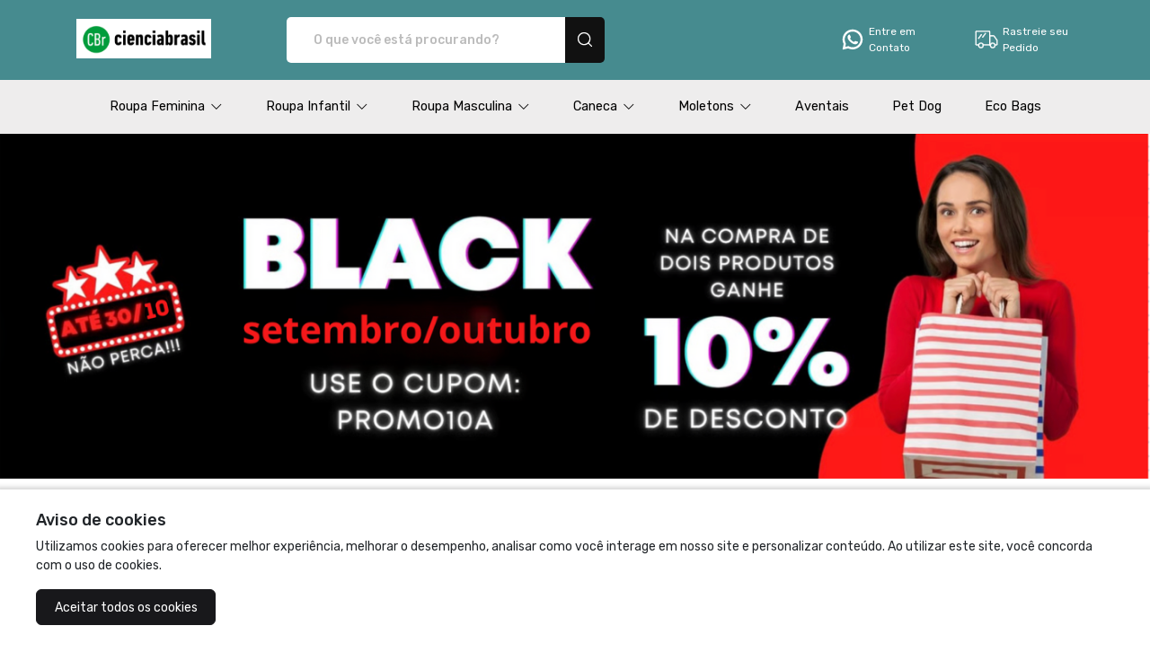

--- FILE ---
content_type: text/html; charset=UTF-8
request_url: https://cienciabrasil.com/?cat=pet-dog
body_size: 16878
content:

<!DOCTYPE html>
<html lang="pt-br">

<head>
	<meta charset="UTF-8">
<base href="https://cienciabrasil.com/">
<meta name="viewport" content="width=device-width, initial-scale=1.0">
<meta http-equiv="X-UA-Compatible" content="ie=edge">

<link rel="preconnect" href="https://fonts.googleapis.com">
<link rel="preconnect" href="https://fonts.gstatic.com" crossorigin>
<link href="https://fonts.googleapis.com/css2?family=Rubik:wght@400;500;700&display=swap" rel="stylesheet">
<title>Ciência Brasil</title>
<meta name="description" content="loja do canal Ciência Brasil, o canal jornalístico da ciência brasileira no Instagram, TikTok e youtube" />
<link rel="canonical" href="https://cienciabrasil.com/"/>
<link rel="icon" href="https://cienciabrasil.com/img/montink.ico" type="image/x-icon" />
<meta name="keywords" content="camisa,bone,poster,caneca,ecobag,camisa-polo,plus-size,cienciabrasil">
<meta name="author" content="cienciabrasil">
<meta property="og:title" content="Ciência Brasil" />
<meta property="og:description" content="loja do canal Ciência Brasil, o canal jornalístico da ciência brasileira no Instagram, TikTok e youtube" />
<meta property="og:url" content="https://cienciabrasil.com/" />
<meta property="og:image" content="https://mont.ink/assets/montinkTemplate/semimagem.jpg" />
<meta name="p:domain_verify" content="7d8f9c8316f919b061c2b1a7bcdc8dd7"/><meta property="og:type" content="website" /><meta property="og:locale" content="pt_BR" /><meta property="og:site_name" content="Ciência Brasil" /><script type="application/ld+json">{"@context":"https://schema.org/","@type":"Product","name":"Camisa Pet Dog ludodactylus","offers":{"@type":"Offer","priceCurrency":"BRL","price":"69.90","itemCondition":"https://schema.org/NewCondition","availability":"https://schema.org/InStock","seller":{"@type":"Organization","name":"cienciabrasil"}},"image":["https://images.mont.ink/mockups/221742/Preto_1374838.png","https://images.mont.ink/mockups/221742/Amarelo-ouro_1374838.png","https://images.mont.ink/mockups/221742/Rosa-pink_1374838.png"],"brand":{"@type":"Brand","name":"cienciabrasil"}}</script><script type="application/ld+json">{"@context":"https://schema.org/","@type":"Product","name":"Camisa Pet Dog Locusovagus","offers":{"@type":"Offer","priceCurrency":"BRL","price":"69.90","itemCondition":"https://schema.org/NewCondition","availability":"https://schema.org/InStock","seller":{"@type":"Organization","name":"cienciabrasil"}},"image":["https://images.mont.ink/mockups/221742/Preto_1377259.png","https://images.mont.ink/mockups/221742/Amarelo-ouro_1377259.png","https://images.mont.ink/mockups/221742/Rosa-pink_1377259.png"],"brand":{"@type":"Brand","name":"cienciabrasil"}}</script><script type="application/ld+json">{"@context":"https://schema.org/","@type":"Product","name":"Camisa Pet Dog Pampaphoneus","offers":{"@type":"Offer","priceCurrency":"BRL","price":"69.90","itemCondition":"https://schema.org/NewCondition","availability":"https://schema.org/InStock","seller":{"@type":"Organization","name":"cienciabrasil"}},"image":["https://images.mont.ink/mockups/221742/Preto_1377263.png","https://images.mont.ink/mockups/221742/Amarelo-ouro_1377263.png","https://images.mont.ink/mockups/221742/Rosa-pink_1377263.png"],"brand":{"@type":"Brand","name":"cienciabrasil"}}</script><script type="application/ld+json">{"@context":"https://schema.org/","@type":"Product","name":"Camisa Pet Dog Tapejara","offers":{"@type":"Offer","priceCurrency":"BRL","price":"69.90","itemCondition":"https://schema.org/NewCondition","availability":"https://schema.org/InStock","seller":{"@type":"Organization","name":"cienciabrasil"}},"image":["https://images.mont.ink/mockups/221742/Preto_1377267.png","https://images.mont.ink/mockups/221742/Amarelo-ouro_1377267.png","https://images.mont.ink/mockups/221742/Rosa-pink_1377267.png"],"brand":{"@type":"Brand","name":"cienciabrasil"}}</script><script type="application/ld+json">{"@context":"https://schema.org/","@type":"Product","name":"Camisa Pet Dog Thalassodromeus","offers":{"@type":"Offer","priceCurrency":"BRL","price":"69.90","itemCondition":"https://schema.org/NewCondition","availability":"https://schema.org/InStock","seller":{"@type":"Organization","name":"cienciabrasil"}},"image":["https://images.mont.ink/mockups/221742/Preto_1377271.png","https://images.mont.ink/mockups/221742/Amarelo-ouro_1377271.png","https://images.mont.ink/mockups/221742/Rosa-pink_1377271.png"],"brand":{"@type":"Brand","name":"cienciabrasil"}}</script><script type="application/ld+json">{"@context":"https://schema.org/","@type":"Product","name":"camisa pet dog caras Triceratops","offers":{"@type":"Offer","priceCurrency":"BRL","price":"69.90","itemCondition":"https://schema.org/NewCondition","availability":"https://schema.org/InStock","seller":{"@type":"Organization","name":"cienciabrasil"}},"image":["https://images.mont.ink/mockups/221742/Preto_1381433.png","https://images.mont.ink/mockups/221742/Amarelo-ouro_1381433.png","https://images.mont.ink/mockups/221742/Rosa-pink_1381433.png"],"brand":{"@type":"Brand","name":"cienciabrasil"}}</script><script type="application/ld+json">{"@context":"https://schema.org/","@type":"Product","name":"camisa pet dog caras Velociraptor","offers":{"@type":"Offer","priceCurrency":"BRL","price":"69.90","itemCondition":"https://schema.org/NewCondition","availability":"https://schema.org/InStock","seller":{"@type":"Organization","name":"cienciabrasil"}},"image":["https://images.mont.ink/mockups/221742/Preto_1381438.png","https://images.mont.ink/mockups/221742/Amarelo-ouro_1381438.png","https://images.mont.ink/mockups/221742/Rosa-pink_1381438.png"],"brand":{"@type":"Brand","name":"cienciabrasil"}}</script><script type="application/ld+json">{"@context":"https://schema.org/","@type":"Product","name":"camisa pet dog caras Tiranossauro","offers":{"@type":"Offer","priceCurrency":"BRL","price":"69.90","itemCondition":"https://schema.org/NewCondition","availability":"https://schema.org/InStock","seller":{"@type":"Organization","name":"cienciabrasil"}},"image":["https://images.mont.ink/mockups/221742/Preto_1381440.png","https://images.mont.ink/mockups/221742/Amarelo-ouro_1381440.png","https://images.mont.ink/mockups/221742/Rosa-pink_1381440.png"],"brand":{"@type":"Brand","name":"cienciabrasil"}}</script><script type="application/ld+json">{"@context":"https://schema.org/","@type":"Product","name":"camisa pet dog caras Mamute","offers":{"@type":"Offer","priceCurrency":"BRL","price":"69.90","itemCondition":"https://schema.org/NewCondition","availability":"https://schema.org/InStock","seller":{"@type":"Organization","name":"cienciabrasil"}},"image":["https://images.mont.ink/mockups/221742/Preto_1381443.png","https://images.mont.ink/mockups/221742/Amarelo-ouro_1381443.png","https://images.mont.ink/mockups/221742/Rosa-pink_1381443.png"],"brand":{"@type":"Brand","name":"cienciabrasil"}}</script><script type="application/ld+json">{"@context":"https://schema.org/","@type":"Product","name":"camisa pet dog caras Tigre-dentes-de-sabre","offers":{"@type":"Offer","priceCurrency":"BRL","price":"69.90","itemCondition":"https://schema.org/NewCondition","availability":"https://schema.org/InStock","seller":{"@type":"Organization","name":"cienciabrasil"}},"image":["https://images.mont.ink/mockups/221742/Preto_1381448.png","https://images.mont.ink/mockups/221742/Amarelo-ouro_1381448.png","https://images.mont.ink/mockups/221742/Rosa-pink_1381448.png"],"brand":{"@type":"Brand","name":"cienciabrasil"}}</script><script type="application/ld+json">{"@context":"https://schema.org/","@type":"Product","name":"camisa pet dog ave-do-terror","offers":{"@type":"Offer","priceCurrency":"BRL","price":"69.90","itemCondition":"https://schema.org/NewCondition","availability":"https://schema.org/InStock","seller":{"@type":"Organization","name":"cienciabrasil"}},"image":["https://images.mont.ink/mockups/221742/Preto_1436006.png","https://images.mont.ink/mockups/221742/Amarelo-ouro_1436006.png","https://images.mont.ink/mockups/221742/Rosa-pink_1436006.png"],"brand":{"@type":"Brand","name":"cienciabrasil"}}</script><script type="application/ld+json">{"@context":"https://schema.org/","@type":"Product","name":"camisa pet dog Titanoboa","offers":{"@type":"Offer","priceCurrency":"BRL","price":"69.90","itemCondition":"https://schema.org/NewCondition","availability":"https://schema.org/InStock","seller":{"@type":"Organization","name":"cienciabrasil"}},"image":["https://images.mont.ink/mockups/221742/Preto_3890221.png","https://images.mont.ink/mockups/221742/Amarelo-ouro_3890221.png","https://images.mont.ink/mockups/221742/Rosa-pink_3890221.png"],"brand":{"@type":"Brand","name":"cienciabrasil"}}</script><script type="application/ld+json">{"@context":"http://schema.org","@type":"BreadcrumbList","itemListElement":[{"@type":"ListItem","position":1,"item":{"@id":"https://cienciabrasil.com/","name":"Montink"}},{"@type":"ListItem","position":2,"item":{"@id":"https://cienciabrasil.com/cienciabrasil","name":"Loja Ci\u00eancia Brasil"}},{"@type":"ListItem","position":3,"item":{"@id":"https://https://cienciabrasil.com/","name":"Loja Ci\u00eancia Brasil"}}]}</script>

<link rel="stylesheet" type="text/css" href="https://cienciabrasil.com/assets/vendor/bootstrap/dist/css/bootstrap.css" />
<link rel="stylesheet" type="text/css" href="https://maxst.icons8.com/vue-static/landings/line-awesome/line-awesome/1.3.0/css/line-awesome.min.css" />
<link rel="stylesheet" type="text/css" href="https://cdnjs.cloudflare.com/ajax/libs/font-awesome/5.15.3/css/all.min.css" />
<link rel="stylesheet" type="text/css" href="https://cienciabrasil.com/assets/montink/css/montink.css?c=2304" />
<link rel="stylesheet" type="text/css" href="https://cienciabrasil.com/assets/carrinho/index.css" />
<link rel="stylesheet" type="text/css" href="https://cienciabrasil.com/scss/css/temaBase.min.css" />
<link rel="stylesheet" type="text/css" href="https://cienciabrasil.com/scss/css/tema1.min.css" />
<script type="text/javascript" src="https://ajax.googleapis.com/ajax/libs/jquery/3.5.1/jquery.min.js"></script>
<script type="text/javascript" src="https://cienciabrasil.com/assets/vendor/bootstrap/dist/js/bootstrap.bundle.min.js"></script>
<script type="text/javascript" src="https://cienciabrasil.com/assets/carrinho/index.js"></script>
<script type="text/javascript" src="https://cienciabrasil.com/js/loja/main.js"></script>
<script type="text/javascript" src="https://cienciabrasil.com/js/jquery.mask.min.js"></script>
<script type="text/javascript" src="https://cienciabrasil.com/js/loading.js"></script>
<script>
	const BASE_URL = 'https://cienciabrasil.com/';
</script></head>

<body data-loja>
			<style>
	.header-fixo {
		position: sticky;
		top: 0px;
		left: 0px;
		z-index: 1000;
	}

	[data-loja] > header span:nth-child(3) div img {
		filter: none;
	}

	.div-icon {
		width: 50%;
		justify-content: center;
	}

	.div-icons {
		gap: 15px 0px;
	}

	@media screen and (min-width: 600px) {
		.div-icon {
			width: 33.3%;
		}	
	}

	.div-icon img {
		width: 30px;
		margin-right: 3px;
	}

	.div-icon a {
		font-size: 12px !important;
		white-space: nowrap;
	}

	.search-input {
		order: 0 !important;
	}

	.hold-icon > a{
		display: flex;
		gap: 5px;
	}

	[data-loja] > header span:nth-child(3) div a {
		font-weight: normal;
	}

	object.icon {
		width: 30px;
		margin-right: 3px;
	}

	.icon {
		width: 30px;
		margin-right: 3px;
	}

	.icon > *  {
		fill: #fff !important;
	}
</style>

<input type="hidden" id="token-carrinho" value="" />
<input type="hidden" id="cupom-carrinho" value="" />
<input type="hidden" id="base-url" value="https://cienciabrasil.com/" />

<header data-edit="cabecalhoColor" style='background: #468b8f' class="">
	<a href="https://cienciabrasil.com/" 
		class="col-12 col-md-3 col-lg-2 d-flex justify-content-center align-items-center"
	>
					<h1>
				<img 
					data-edit="logoDaLoja" 
					src="https://images.mont.ink/perfil_montink/1696598192652008b034369.png?width=500&height=500" 
					alt="Ciência Brasil - Camisetas e produtos personalizados"
				>
				<span style="display:none;">Ciência Brasil - Camisetas e produtos personalizados</span>
			</h1>
			</a>

	<span class="col-12 col-md-8 col-lg-4 search-input">
		<form action="https://cienciabrasil.com/">
			<input type="text" name="produto" value="" placeholder="O que você está procurando?">
			<button type="submit">
				<img src="https://montink.com/assets/montinkTemplate/icons/search.svg" alt="Busca">
			</button>
		</form>
	</span>
	<div class="div-icons d-flex flex-wrap justify-content-center justify-content-md-end col-lg-5 px-0">
					<span 
			data-edit="exibirFaleConosco" 
				class=" d-flex flex-column div-icon align-items-center"
			>
				<div style="gap: 5px; " class="d-flex justify-content-center justify-content-sm-start hold-icon">
					<a 
					href="https://api.whatsapp.com/send?phone=5511991612524" target="_blank" rel="noopener noreferrer" 
					data-edit="corTextoCabecalho" data-default="(00) 00000-0000" 
					style="color: #fff;"
					>
						<svg class="icon" viewBox="0 0 24 24" xmlns="http://www.w3.org/2000/svg">
							<path d="M11.5649 3.01129C6.78725 3.23623 3.01824 7.18609 3.03263 11.934C3.035 13.3316 3.36961 14.7086 4.00885 15.9514L3.05693 20.541C3.04531 20.5983 3.04835 20.6577 3.06577 20.7136C3.08319 20.7695 3.11441 20.8201 3.15657 20.8607C3.19872 20.9014 3.25044 20.9307 3.30694 20.9461C3.36343 20.9614 3.42289 20.9623 3.47981 20.9485L8.0091 19.8832C9.20871 20.4761 10.5256 20.7933 11.8636 20.8118C16.7465 20.8865 20.8169 17.0374 20.969 12.1923C21.1327 6.99625 16.8149 2.76207 11.5649 3.01039V3.01129ZM16.9696 16.8376C16.3169 17.4881 15.5421 18.0033 14.6899 18.3538C13.8376 18.7042 12.9246 18.8831 12.0031 18.88C10.9189 18.8833 9.84879 18.6345 8.87735 18.153L8.24663 17.8408L5.46913 18.494L6.05396 15.677L5.74265 15.0723C5.23799 14.0941 4.97629 13.0087 4.97967 11.9079C4.97967 10.0455 5.71026 8.29367 7.03648 6.97735C8.35838 5.66886 10.1431 4.93462 12.0031 4.93404C13.8799 4.93404 15.6434 5.65923 16.9696 6.97645C17.623 7.62034 18.1415 8.38801 18.4948 9.23459C18.8482 10.0812 19.0292 10.9897 19.0273 11.907C19.0273 13.7533 18.285 15.533 16.9696 16.8385V16.8376Z" />
							<path d="M16.3569 13.8379L14.6195 13.343C14.5074 13.3108 14.3887 13.3094 14.2759 13.3388C14.163 13.3683 14.0601 13.4275 13.978 13.5104L13.5533 13.9404C13.4655 14.0294 13.3533 14.0906 13.2309 14.1162C13.1085 14.1418 12.9812 14.1307 12.865 14.0844C12.0436 13.7542 10.3143 12.2282 9.8725 11.4644C9.81057 11.3565 9.78228 11.2325 9.79126 11.1085C9.80024 10.9844 9.84607 10.8658 9.92289 10.768L10.2936 10.2911C10.3649 10.1997 10.4101 10.0907 10.4242 9.97559C10.4383 9.86052 10.4208 9.74377 10.3737 9.63788L9.64307 7.99675C9.60174 7.90502 9.53971 7.82413 9.46184 7.76043C9.38397 7.69673 9.29239 7.65196 9.19429 7.62963C9.0962 7.60731 8.99426 7.60805 8.89649 7.63178C8.79873 7.65551 8.7078 7.7016 8.63086 7.76641C8.1459 8.174 7.57006 8.79212 7.50078 9.47862C7.37752 10.687 7.89937 12.2102 9.8734 14.0403C12.1542 16.1538 13.9816 16.4336 15.1702 16.1466C15.845 15.9847 16.3848 15.3341 16.724 14.8024C16.7783 14.7179 16.8119 14.6219 16.8223 14.5221C16.8327 14.4222 16.8195 14.3213 16.7838 14.2275C16.7481 14.1337 16.6909 14.0496 16.6167 13.9819C16.5426 13.9142 16.4536 13.8649 16.3569 13.8379Z" />
						</svg>
						Entre em <br/>Contato	
					</a>
				</div>
			</span>
				
					<span 
				data-edit="exibirFaleConosco" 
				class=" d-flex flex-column div-icon align-items-center"
			>
					<div class="hold-icon">
						<a 
							href="https://cienciabrasil.com/rastrear" 
							target="_blank" rel="noopener noreferrer" 
							data-edit="corTextoCabecalho"
							style="color: #fff;"
						>
							<svg class="icon" viewBox="0 0 24 24" xmlns="http://www.w3.org/2000/svg">
								<path d="M14.8736 17.2533H9.08539C8.85878 17.2533 8.67488 17.0694 8.67488 16.8428C8.67488 16.6162 8.85878 16.4323 9.08539 16.4323H14.4631V5.3485C14.4631 5.1219 14.2783 4.93799 14.0526 4.93799H3.3793C3.15352 4.93799 2.96879 5.1219 2.96879 5.3485V16.0218C2.96879 16.2484 3.15352 16.4323 3.3793 16.4323H5.06239C5.28899 16.4323 5.4729 16.6162 5.4729 16.8428C5.4729 17.0694 5.28899 17.2533 5.06239 17.2533H3.3793C2.70031 17.2533 2.14777 16.7007 2.14777 16.0218V5.3485C2.14777 4.66952 2.70031 4.11697 3.3793 4.11697H14.0526C14.7315 4.11697 15.2841 4.66952 15.2841 5.3485V16.8428C15.2841 17.0694 15.1002 17.2533 14.8736 17.2533Z" fill="black"/>
								<path fill-rule="evenodd" clip-rule="evenodd" d="M3.37925 4.26476C2.78189 4.26476 2.29551 4.75114 2.29551 5.34851V16.0218C2.29551 16.6191 2.78189 17.1055 3.37925 17.1055H5.06234C5.20733 17.1055 5.32507 16.9878 5.32507 16.8428C5.32507 16.6978 5.20733 16.5801 5.06234 16.5801H3.37925C3.07205 16.5801 2.82096 16.3302 2.82096 16.0218V5.34851C2.82096 5.04009 3.07205 4.79021 3.37925 4.79021H14.0525C14.3597 4.79021 14.6108 5.04009 14.6108 5.34851V16.5801H9.08534C8.94036 16.5801 8.82262 16.6978 8.82262 16.8428C8.82262 16.9878 8.94036 17.1055 9.08534 17.1055H14.8735C15.0185 17.1055 15.1363 16.9878 15.1363 16.8428V5.34851C15.1363 4.75114 14.6499 4.26476 14.0525 4.26476H3.37925ZM1.99994 5.34851C1.99994 4.5879 2.61865 3.96919 3.37925 3.96919H14.0525C14.8131 3.96919 15.4318 4.5879 15.4318 5.34851V16.8428C15.4318 17.151 15.1818 17.4011 14.8735 17.4011H9.08534C8.77712 17.4011 8.52705 17.151 8.52705 16.8428C8.52705 16.5346 8.77712 16.2845 9.08534 16.2845H14.3152V5.34851C14.3152 5.20372 14.1969 5.08578 14.0525 5.08578H3.37925C3.2349 5.08578 3.11653 5.20372 3.11653 5.34851V16.0218C3.11653 16.1666 3.2349 16.2845 3.37925 16.2845H5.06234C5.37056 16.2845 5.62064 16.5346 5.62064 16.8428C5.62064 17.151 5.37056 17.4011 5.06234 17.4011H3.37925C2.61865 17.4011 1.99994 16.7824 1.99994 16.0218V5.34851Z" fill="black"/>
								<path d="M17.5419 19.7164C16.1839 19.7164 15.0788 18.6113 15.0788 17.2533C15.0788 15.8953 16.1839 14.7902 17.5419 14.7902C18.8998 14.7902 20.0049 15.8953 20.0049 17.2533C20.0049 18.6113 18.8998 19.7164 17.5419 19.7164ZM17.5419 15.6113C16.6363 15.6113 15.8998 16.3477 15.8998 17.2533C15.8998 18.1589 16.6363 18.8953 17.5419 18.8953C18.4474 18.8953 19.1839 18.1589 19.1839 17.2533C19.1839 16.3477 18.4474 15.6113 17.5419 15.6113Z" fill="black"/>
								<path fill-rule="evenodd" clip-rule="evenodd" d="M17.5419 14.938C16.2655 14.938 15.2266 15.977 15.2266 17.2533C15.2266 18.5296 16.2655 19.5686 17.5419 19.5686C18.8182 19.5686 19.8572 18.5296 19.8572 17.2533C19.8572 15.977 18.8182 14.938 17.5419 14.938ZM14.931 17.2533C14.931 15.8137 16.1023 14.6425 17.5419 14.6425C18.9815 14.6425 20.1527 15.8137 20.1527 17.2533C20.1527 18.6929 18.9815 19.8641 17.5419 19.8641C16.1023 19.8641 14.931 18.6929 14.931 17.2533ZM15.7521 17.2533C15.7521 16.2661 16.5547 15.4635 17.5419 15.4635C18.5291 15.4635 19.3317 16.2661 19.3317 17.2533C19.3317 18.2405 18.5291 19.0431 17.5419 19.0431C16.5547 19.0431 15.7521 18.2405 15.7521 17.2533ZM17.5419 15.759C16.7179 15.759 16.0476 16.4293 16.0476 17.2533C16.0476 18.0773 16.7179 18.7476 17.5419 18.7476C18.3658 18.7476 19.0361 18.0773 19.0361 17.2533C19.0361 16.4293 18.3658 15.759 17.5419 15.759Z" />
								<path d="M7.07384 19.7164C5.71587 19.7164 4.61078 18.6113 4.61078 17.2533C4.61078 15.8953 5.71587 14.7902 7.07384 14.7902C8.43181 14.7902 9.5369 15.8953 9.5369 17.2533C9.5369 18.6113 8.43181 19.7164 7.07384 19.7164ZM7.07384 15.6113C6.16825 15.6113 5.4318 16.3477 5.4318 17.2533C5.4318 18.1589 6.16825 18.8953 7.07384 18.8953C7.97942 18.8953 8.71588 18.1589 8.71588 17.2533C8.71588 16.3477 7.97942 15.6113 7.07384 15.6113Z"/>
								<path fill-rule="evenodd" clip-rule="evenodd" d="M7.07386 14.938C5.79751 14.938 4.75858 15.977 4.75858 17.2533C4.75858 18.5296 5.79751 19.5686 7.07386 19.5686C8.35021 19.5686 9.38913 18.5296 9.38913 17.2533C9.38913 15.977 8.35021 14.938 7.07386 14.938ZM4.46301 17.2533C4.46301 15.8137 5.63427 14.6425 7.07386 14.6425C8.51344 14.6425 9.6847 15.8137 9.6847 17.2533C9.6847 18.6929 8.51344 19.8641 7.07386 19.8641C5.63427 19.8641 4.46301 18.6929 4.46301 17.2533ZM5.28403 17.2533C5.28403 16.2661 6.08665 15.4635 7.07386 15.4635C8.06106 15.4635 8.86368 16.2661 8.86368 17.2533C8.86368 18.2405 8.06106 19.0431 7.07386 19.0431C6.08665 19.0431 5.28403 18.2405 5.28403 17.2533ZM7.07386 15.759C6.24989 15.759 5.5796 16.4293 5.5796 17.2533C5.5796 18.0773 6.24989 18.7476 7.07386 18.7476C7.89782 18.7476 8.56811 18.0773 8.56811 17.2533C8.56811 16.4293 7.89782 15.759 7.07386 15.759Z" />
								<path d="M5.02131 11.3256C4.93593 11.3256 4.8489 11.2985 4.77501 11.2435C4.59356 11.1072 4.55661 10.8502 4.69208 10.6688L7.15514 7.38471C7.29307 7.20244 7.55005 7.16714 7.72986 7.30261C7.91212 7.4389 7.94825 7.69588 7.81278 7.87732L5.34972 11.1614C5.26926 11.269 5.14529 11.3256 5.02131 11.3256Z"/>
								<path fill-rule="evenodd" clip-rule="evenodd" d="M7.27301 7.47388C7.27296 7.47395 7.27307 7.4738 7.27301 7.47388L4.81053 10.7572C4.8105 10.7572 4.81056 10.7572 4.81053 10.7572C4.72404 10.8732 4.74736 11.0377 4.86356 11.1252C4.91132 11.1606 4.96714 11.1778 5.02134 11.1778C5.10098 11.1778 5.18017 11.1414 5.23141 11.0729L7.69439 7.7889C7.69442 7.78886 7.69436 7.78894 7.69439 7.7889C7.78121 7.67249 7.75794 7.50811 7.64138 7.42095C7.5271 7.33485 7.36208 7.35645 7.27301 7.47388ZM7.81859 7.1844C7.57336 6.99982 7.22411 7.04869 7.03733 7.29552L4.57388 10.5801C4.3896 10.8269 4.43982 11.1765 4.68628 11.3617C4.78624 11.4361 4.90487 11.4734 5.02134 11.4734C5.18959 11.4734 5.35829 11.3966 5.46797 11.2501C5.46794 11.2501 5.46801 11.25 5.46797 11.2501L7.93103 7.96598C8.115 7.71958 8.06635 7.36983 7.81859 7.1844Z"/>
								<path d="M8.6175 10.3401C8.53212 10.3401 8.44509 10.3131 8.3712 10.258C8.18975 10.1218 8.15281 9.86477 8.28827 9.68333L10.7513 6.39924C10.8884 6.21779 11.1454 6.18167 11.326 6.31714C11.5075 6.45343 11.5444 6.71041 11.409 6.89185L8.94591 10.1759C8.86545 10.2835 8.74148 10.3401 8.6175 10.3401Z" />
								<path fill-rule="evenodd" clip-rule="evenodd" d="M10.8693 6.48832C10.8692 6.48838 10.8693 6.48826 10.8693 6.48832L8.40672 9.77173C8.40669 9.77177 8.40675 9.77169 8.40672 9.77173C8.32024 9.8877 8.34355 10.0522 8.45972 10.1397C8.50749 10.1752 8.56333 10.1923 8.61753 10.1923C8.69717 10.1923 8.77637 10.1559 8.8276 10.0874L11.2906 6.80343C11.2906 6.80339 11.2906 6.80346 11.2906 6.80343C11.3771 6.68737 11.3537 6.52271 11.2373 6.43528C11.1221 6.34889 10.9575 6.37174 10.8693 6.48832ZM10.6335 6.31013C10.8195 6.06398 11.1687 6.01439 11.4147 6.1989C11.6612 6.38402 11.7117 6.73342 11.5274 6.98025L9.06428 10.2645C8.95459 10.4111 8.78584 10.4879 8.61753 10.4879C8.50106 10.4879 8.38294 10.451 8.28298 10.3766C8.03652 10.1915 7.9856 9.84173 8.16988 9.5949L10.6335 6.31013Z" />
								<path d="M20.6207 17.2533H19.5534C19.3268 17.2533 19.1429 17.0694 19.1429 16.8428C19.1429 16.6162 19.3268 16.4323 19.5534 16.4323H20.6207C20.8465 16.4323 21.0312 16.2484 21.0312 16.0218V12.9963C21.0312 12.9117 21.0058 12.8296 20.9565 12.7599L18.477 9.21797C18.4007 9.10878 18.2751 9.0431 18.1404 9.0431H15.6946C15.4688 9.0431 15.2841 9.22701 15.2841 9.45361V16.4323H15.5304C15.757 16.4323 15.9409 16.6162 15.9409 16.8428C15.9409 17.0694 15.757 17.2533 15.5304 17.2533H14.8736C14.647 17.2533 14.4631 17.0694 14.4631 16.8428V9.45361C14.4631 8.77462 15.0156 8.22208 15.6946 8.22208H18.1404C18.5411 8.22208 18.9187 8.4183 19.1495 8.74753L21.6298 12.2902C21.7751 12.4988 21.8523 12.7434 21.8523 12.9963V16.0218C21.8523 16.7008 21.2997 17.2533 20.6207 17.2533Z" />
								<path fill-rule="evenodd" clip-rule="evenodd" d="M15.6946 8.36986C15.0972 8.36986 14.6108 8.85624 14.6108 9.45361V16.8428C14.6108 16.9878 14.7286 17.1055 14.8735 17.1055H15.5304C15.6753 17.1055 15.7931 16.9878 15.7931 16.8428C15.7931 16.6978 15.6753 16.5801 15.5304 16.5801H15.1363V9.45361C15.1363 9.1452 15.3874 8.89532 15.6946 8.89532H18.1404C18.3232 8.89532 18.4941 8.98447 18.5981 9.13329L21.0772 12.6746C21.0773 12.6747 21.0772 12.6746 21.0772 12.6746C21.1443 12.7698 21.179 12.8819 21.179 12.9963V16.0218C21.179 16.3302 20.9279 16.5801 20.6207 16.5801H19.5534C19.4084 16.5801 19.2906 16.6978 19.2906 16.8428C19.2906 16.9878 19.4084 17.1055 19.5534 17.1055H20.6207C21.218 17.1055 21.7044 16.6191 21.7044 16.0218V12.9963C21.7044 12.7739 21.6367 12.5588 21.5086 12.3749C21.5085 12.3748 21.5086 12.375 21.5086 12.3749L19.0284 8.83234C19.0284 8.83232 19.0284 8.83236 19.0284 8.83234C18.8253 8.5426 18.4928 8.36986 18.1404 8.36986H15.6946ZM14.3152 9.45361C14.3152 8.69301 14.934 8.0743 15.6946 8.0743H18.1404C18.5893 8.0743 19.0121 8.29404 19.2704 8.66272L21.7508 12.2055C21.9132 12.4386 22 12.713 22 12.9963V16.0218C22 16.7824 21.3813 17.4011 20.6207 17.4011H19.5534C19.2451 17.4011 18.9951 17.151 18.9951 16.8428C18.9951 16.5346 19.2451 16.2845 19.5534 16.2845H20.6207C20.765 16.2845 20.8834 16.1666 20.8834 16.0218V12.9963C20.8834 12.9417 20.8671 12.8895 20.8357 12.8451L18.3559 9.30273C18.3073 9.23315 18.2269 9.19088 18.1404 9.19088H15.6946C15.5502 9.19088 15.4318 9.30882 15.4318 9.45361V16.2845H15.5304C15.8386 16.2845 16.0886 16.5346 16.0886 16.8428C16.0886 17.151 15.8386 17.4011 15.5304 17.4011H14.8735C14.5653 17.4011 14.3152 17.151 14.3152 16.8428V9.45361Z"/>
							</svg>
							Rastreie seu <br />Pedido
						</a>
					</div>
				</span>
			</span>
		
			</div>
</header>

<style>
	.dropdown-menu.show {
		max-height: 100vh;
		z-index: 10000;
		overflow-x: hidden;
		overflow-y: auto;
	}
</style>


<div class="menu navbar navbar-expand-lg navbar-light bg-light " style='color: #000000 !important;background: #eeeded !important;' data-edit="mostrarMenu,corTextoMenu,menuColor">
	<button class="navbar-toggler" type="button" data-toggle="collapse" data-target="#conteudoNavbarSuportado" aria-controls="conteudoNavbarSuportado" aria-expanded="false" aria-label="Alterna navegação" style="background: #fff; color:#000;">
		<span class="navbar-toggler-icon"></span>
	</button>

	<div class="collapse navbar-collapse " id="conteudoNavbarSuportado" style='color: #000000 !important;background: #eeeded !important;'>
		<ul class="navbar-nav mr-auto">
								<li class="nav-item dropdown " data-id="bbu2qj9z">
						<div class="dropdown">
							<a class="nav-link" href="https://cienciabrasil.com/?cat=bone-quality" id="navbarDropdown" role="button" data-toggle="dropdown" aria-haspopup="true" aria-expanded="false" style='color: #000000 !important;'>
								<p>Roupa Feminina</p>
								<i class="las la-angle-down"></i>							</a>
															<div class="dropdown-menu" aria-labelledby="navbarDropdown">
																			<a data-id="rxsgbacd" class="dropdown-item" href="https://cienciabrasil.com/?cat=baby-long-prime">
											<p>Baby Long Prime</p>
										</a>
																			<a data-id="0m18qzph" class="dropdown-item" href="https://cienciabrasil.com/?cat=baby-long-estonada">
											<p>Baby Long Estonada</p>
										</a>
																			<a data-id="3fz81yk1" class="dropdown-item" href="https://cienciabrasil.com/?cat=baby-long-quality">
											<p>Baby Long Quality</p>
										</a>
																			<a data-id="avd4ybx5" class="dropdown-item" href="https://cienciabrasil.com/?cat=baby-long-classic">
											<p>Baby Long Classic</p>
										</a>
																			<a data-id="sqvp9vjw" class="dropdown-item" href="https://cienciabrasil.com/?cat=baby-long-pima">
											<p>Baby Long Pima</p>
										</a>
																			<a data-id="27pw2nfd" class="dropdown-item" href="https://cienciabrasil.com/?cat=baby-long-sport-dry-uv">
											<p>Baby Long Sport Dry UV</p>
										</a>
																			<a data-id="o3b0tiwz" class="dropdown-item" href="https://cienciabrasil.com/?cat=regata-fem-sport-dry-uv">
											<p>Regata Fem Sport Dry UV</p>
										</a>
																	</div>
													</div>
					</li>
								<li class="nav-item dropdown " data-id="i0ugdhq3">
						<div class="dropdown">
							<a class="nav-link" href="https://cienciabrasil.com/?cat=roupa-infantil" id="navbarDropdown" role="button" data-toggle="dropdown" aria-haspopup="true" aria-expanded="false" style='color: #000000 !important;'>
								<p>Roupa Infantil</p>
								<i class="las la-angle-down"></i>							</a>
															<div class="dropdown-menu" aria-labelledby="navbarDropdown">
																			<a data-id="h2kc7fra" class="dropdown-item" href="https://cienciabrasil.com/?cat=camiseta-infantil-classic">
											<p>T-Shirt Classic</p>
										</a>
																			<a data-id="1hpv7sf9" class="dropdown-item" href="https://cienciabrasil.com/?cat=camiseta-infantil-quality-(2-a-8)">
											<p>T-Shirt Quality (2 a 8 anos)</p>
										</a>
																			<a data-id="bc43upoa" class="dropdown-item" href="https://cienciabrasil.com/?cat=camiseta-infantil-quality-(10-a-14)">
											<p>T-Shirt Quality (10 a 14 anos)</p>
										</a>
																			<a data-id="4625uhms" class="dropdown-item" href="https://cienciabrasil.com/?cat=body-infantil">
											<p>Body Infantil</p>
										</a>
																	</div>
													</div>
					</li>
								<li class="nav-item dropdown " data-id="lo0kv5cw">
						<div class="dropdown">
							<a class="nav-link" href="https://cienciabrasil.com/?cat=roupa-masculina" id="navbarDropdown" role="button" data-toggle="dropdown" aria-haspopup="true" aria-expanded="false" style='color: #000000 !important;'>
								<p>Roupa Masculina</p>
								<i class="las la-angle-down"></i>							</a>
															<div class="dropdown-menu" aria-labelledby="navbarDropdown">
																			<a data-id="na2pydig" class="dropdown-item" href="https://cienciabrasil.com/?cat=camiseta-masculina-prime">
											<p>T-Shirt Prime</p>
										</a>
																			<a data-id="n0cdgjs9" class="dropdown-item" href="https://cienciabrasil.com/?cat=camiseta-masculina-estonada">
											<p>T-Shirt Estonada</p>
										</a>
																			<a data-id="sqbfcdsq" class="dropdown-item" href="https://cienciabrasil.com/?cat=camiseta-masculina-quality">
											<p>T-Shirt Quality</p>
										</a>
																			<a data-id="4mkist9c" class="dropdown-item" href="https://cienciabrasil.com/?cat=camiseta-masculina-classic">
											<p>T-Shirt Classic</p>
										</a>
																			<a data-id="p79kldzc" class="dropdown-item" href="https://cienciabrasil.com/?cat=camiseta-plus-size">
											<p>T-Shirt Plus Size</p>
										</a>
																			<a data-id="azj6t9nu" class="dropdown-item" href="https://cienciabrasil.com/?cat=regata">
											<p>Regata</p>
										</a>
																			<a data-id="fcvcyy3d" class="dropdown-item" href="https://cienciabrasil.com/?cat=camisa-manga-longa-sport-dry-uv">
											<p>Camisa Manga longa Sport Dry UV</p>
										</a>
																			<a data-id="sgmv6o5g" class="dropdown-item" href="https://cienciabrasil.com/?cat=t-shirt-pima">
											<p>T-Shirt Pima</p>
										</a>
																			<a data-id="a66womxl" class="dropdown-item" href="https://cienciabrasil.com/?cat=camiseta-oversized">
											<p>T-Shirt Oversized</p>
										</a>
																			<a data-id="fqrtwn4a" class="dropdown-item" href="https://cienciabrasil.com/?cat=regata-fem-sport-dry-uv">
											<p>T-Shirt Sport Dry UV</p>
										</a>
																			<a data-id="gauhw7rs" class="dropdown-item" href="https://cienciabrasil.com/?cat=regata-masc-sport-dry-uv">
											<p>Regata Masc Sport Dry UV</p>
										</a>
																	</div>
													</div>
					</li>
								<li class="nav-item dropdown " data-id="ey9sice8">
						<div class="dropdown">
							<a class="nav-link" href="https://cienciabrasil.com/?cat=caneca" id="navbarDropdown" role="button" data-toggle="dropdown" aria-haspopup="true" aria-expanded="false" style='color: #000000 !important;'>
								<p>Caneca </p>
								<i class="las la-angle-down"></i>							</a>
															<div class="dropdown-menu" aria-labelledby="navbarDropdown">
																			<a data-id="hed428wu" class="dropdown-item" href="https://cienciabrasil.com/?cat=caneca-classic">
											<p>Caneca Classic</p>
										</a>
																			<a data-id="7hnfb1v5" class="dropdown-item" href="https://cienciabrasil.com/?cat=caneca-magica">
											<p>Caneca Mágica</p>
										</a>
																	</div>
													</div>
					</li>
								<li class="nav-item dropdown " data-id="0ltj3ot4">
						<div class="dropdown">
							<a class="nav-link" href="https://cienciabrasil.com/?cat=moletons" id="navbarDropdown" role="button" data-toggle="dropdown" aria-haspopup="true" aria-expanded="false" style='color: #000000 !important;'>
								<p>Moletons</p>
								<i class="las la-angle-down"></i>							</a>
															<div class="dropdown-menu" aria-labelledby="navbarDropdown">
																			<a data-id="jfedtnxf" class="dropdown-item" href="https://cienciabrasil.com/?cat=moletom-canguru">
											<p>Moletom Canguru</p>
										</a>
																			<a data-id="bxz6m1jt" class="dropdown-item" href="https://cienciabrasil.com/?cat=moletom-com-ziper-unissex">
											<p>Moletom com ziper Unissex</p>
										</a>
																			<a data-id="3qy91o5z" class="dropdown-item" href="https://cienciabrasil.com/?cat=moletom-fechado-unissex">
											<p>Moletom Fechado Unissex</p>
										</a>
																	</div>
													</div>
					</li>
								<li class="nav-item  " data-id="zxp25vba">
						<div class="dropdown">
							<a class="nav-link" href="https://cienciabrasil.com/?cat=aventais"  style='color: #000000 !important;'>
								<p>Aventais</p>
															</a>
													</div>
					</li>
								<li class="nav-item  " data-id="pff4q7ia">
						<div class="dropdown">
							<a class="nav-link" href="https://cienciabrasil.com/?cat=pet-dog"  style='color: #000000 !important;'>
								<p>Pet Dog</p>
															</a>
													</div>
					</li>
								<li class="nav-item  " data-id="az106dc8">
						<div class="dropdown">
							<a class="nav-link" href="https://cienciabrasil.com/?cat=eco-bags"  style='color: #000000 !important;'>
								<p>Eco Bags</p>
															</a>
													</div>
					</li>
					</ul>
	</div>
</div><style>
	#cabecalho {
		position: relative !important;
		order: -1 !important;
		width: 100% !important;
	}
</style>
<div id="cabecalho"></div>
<div id="carouselMontink" class="carousel" data-edit="mostrarBanners" 
	data-pausar-slider="false"
>
	<ul data-carousel data-edit="corFundoSlide" style='background: #eeeeec'>
		<li data-ativo="true" data-edit="mostrarBanner1" class="active">
			<a href="https://cienciabrasil.com/">
				<img class="banner-desktop" data-edit="bannerLoja1" src="https://images.mont.ink/perfil_montink/175854876868d153206c7e5.png" alt="banner">
				<img class="banner-mobile" data-edit="bannerMobileLoja1" src="https://images.mont.ink/perfil_montink/1748726472683b72c8d97a2.png" alt="banner">
			</a>
		</li>
		<li data-ativo="false" data-edit="mostrarBanner2">
			<a href="https://cienciabrasil.com/">
				<img class="banner-desktop" data-edit="bannerLoja2"  src="https://montink.com/assets/montinkTemplate/fundo.png" alt="banner">
				<img class="banner-mobile" data-edit="bannerMobileLoja2" src="https://images.mont.ink/perfil_montink/175854876868d153206c7e5.png" alt="banner">
			</a>
		</li>
		<li data-ativo="false" data-edit="mostrarBanner3">
			<a href="https://cienciabrasil.com/">
				<img class="banner-desktop" data-edit="bannerLoja3" src="https://montink.com/assets/montinkTemplate/fundo.png" alt="banner">
				<img class="banner-mobile" data-edit="bannerMobileLoja3" src="https://images.mont.ink/perfil_montink/175854876868d153206c7e5.png" alt="banner">
			</a>
		</li>
	</ul>
	<div data-carousel-controls>
		<span data-carouselOptions="prev">
			<img src="https://montink.com/assets/montinkTemplate/icons/back.svg" alt="anterior">
		</span>
		<span data-carouselOptions="next">
			<img src="https://montink.com/assets/montinkTemplate/icons/next.svg" alt="próxima">
		</span>
	</div>
	<div data-carousel-dots>
		<span class="active"></span>
		<span></span>
		<span></span>
	</div>
</div>
<div class="services " data-edit="mostrarServicos">
	<div class="carousel-services owl-carousel owl-theme" data-edit="servicesBackgroundColor,corTextoSobre" style='background: #468b8f !important;color: #ffffff !important;'>
		<div class="item-service " data-edit="mostrarServico1" >
			<i data-edit="corTextoIconServico1,selectIconService1" class="las la-truck" style='color: #ffffff'></i>
			<div>
				<strong data-edit="servico1TextoPrimary">ENTREGA PARA TODO BRASIL</strong>
				<p data-edit="servico1TextoSecondary">rapidez e agilidade</p>
			</div>
		</div>
		<div class="item-service " data-edit="mostrarServico2" >
			<i data-edit="corTextoIconServico2,selectIconService2" class="las la-percent" style='color: #ffffff'></i>
			<div>
				<strong data-edit="servico2TextoPrimary">VANTAGENS</strong>
				<p data-edit="servico2TextoSecondary">produtos com descontos incríveis</p>
			</div>
		</div>
		<div class="item-service " data-edit="mostrarServico3" >
			<i data-edit="corTextoIconServico3,selectIconService3" class="las la-shield-alt" style='color: #ffffff'></i>
			<div>
				<strong data-edit="servico3TextoPrimary">COMPRA SEGURA</strong>
				<p data-edit="servico3TextoSecondary">faça suas compras com tranquilidade</p>
			</div>
		</div>
		<div class="item-service " data-edit="mostrarServico4" >
			<i data-edit="corTextoIconServico4,selectIconService4" class="las la-credit-card" style='color: #ffffff'></i>
			<div>
				<strong data-edit="servico4TextoPrimary">PARCELAMENTO</strong>
				<p data-edit="servico4TextoSecondary">divida em até 6 vezes</p>
			</div>
		</div>
	</div>
</div>
<link rel="stylesheet" type="text/css" href="https://empreender.nyc3.cdn.digitaloceanspaces.com/static/X/20250530-163304-5649gz.css" />
<script type="text/javascript" src="https://empreender.nyc3.cdn.digitaloceanspaces.com/static/X/20250530-163310-7290_gz.js"></script>
<script>

	$('.carousel-services').owlCarousel({
		dots: false,
		center: true,
		margin:10,
		responsiveClass:true,
		autoplayTimeout: 3000,
		responsive:{
			0:{
				items:1,
				autoplay: true,
				loop:true
			},
			600:{
				items:2,
				autoplay: true,
				loop:true,
			},
			1000:{
				items:4
			}
		}
	});
</script>

<script>
	window.montink = window.montink || {};
	montink.store = {"ga4_measurement_id":"","gads_measurement_id":"","id":221742,"name":"Ciência Brasil","url":"https://cienciabrasil.com/","custom_url":"cienciabrasil.com"};</script>

<style>
	.filtroPreco {
		width: 40%;
		display: inline-block;
	}

	.card {
		margin-bottom: 1.5rem;
	}

	.boxPrecoFaixa {
		width: 100%;
		display: flex;
		justify-content: space-between;
	}

	.btn-filter {
		box-shadow: none;
		background-color: hsl(0, 0%, 100%);
		border: 2px solid hsl(0, 0%, 90%);
		border-radius: 24px;
		font-weight: 700;
		color: hsl(0, 0%, 20%);
		font-size: 12px;
	}

	.btn-filter:hover,
	.btn-filter:focus {
		border-color: #28fcd4;
		color: #28fcd4;
	}

	.slider-filter.ui-widget.ui-widget-content {
		border: 1px solid #28fcd4;
	}

	.slider-filter .ui-widget-header {
		background: #28fcd4;
	}

	.slider-filter .ui-state-default,
	.ui-widget-content .ui-state-default,
	.ui-widget-header .ui-state-default,
	.ui-button,
	html .ui-button.ui-state-disabled:hover,
	html .ui-button.ui-state-disabled:active {
		border: 1px solid #28fcd4 !important;
		background: #fff !important;
	}

	.boxPrecoFaixa input {
		color: #000;
		border: 0;
		font-weight: 300;
		text-align: right;
		width: 50%;

	}

	.boxPrecoFaixa input:first-child {
		text-align: left;
	}

	.product-card .view_details {
		z-index: 10000000;
	}


	.product-options .colors {
		margin-bottom: 8px !important;
	}

	@media (max-width: 455px) {
		.row-dados-loja-montink .box-dados-loja-montink {
			display: grid;
			grid-template-columns: 50% 50%;
		}
	}

	@media (max-width: 455px) {
		.row-dados-loja-montink .item-dados-loja-montink {
			padding: 5px 0;
		}
	}

	.input-search {
		border: 1px solid #000000 !important;
		border-radius: 5px 0 0 5px !important;
		color: #000000 !important;
	}

	.input-select {
		border: 1px solid #000000 !important;
		border-radius: 5px !important;
		color: #000000 !important;
	}

	.btn-secondary:hover,
	a:link.btn-secondary:hover {
		background-color: #00FFAE !important;
		border: 1px solid #00FFAE !important;
		box-shadow: 0 0 0 transparent !important;
		color: #fff !important;
	}

	.btn-secondary:not([disabled]):not(.disabled).active,
	.btn-secondary:not([disabled]):not(.disabled):active,
	.show>.btn-secondary.dropdown-toggle {
		background-color: #00FFAE !important;
		border-color: #00FFAE !important;
		color: #fff !important;
		box-shadow: 0 0 0 transparent !important;
	}

	.numPg a {
		border-color: black !important;
		border-radius: 4px !important;
	}

	.numPg a.atual,
	.numPg a:hover {
		background-color: black !important;
		border-color: black !important;
	}

	#cuponsDisponiveis {
		position: fixed;
		bottom: 1rem;
		right: 1rem;
		z-index: 999;
		width: max-content;
		display: block;
		margin: 0;
	}
	#cuponsDisponiveis > .dropdown-menu {
		max-height: 500px;
  		overflow-y: auto;
	}

	#cuponsDisponiveis > button {
		min-width: 300px;
		min-height: 50px;
		font-size: 14px;
	}
</style>

<section class="product-section">
	<div class="product-section__title">
		<h2 class="product-section__title-text"><strong style="font-weight: 500;font-size: 20px;line-height: 24px;">
				Todos os Produtos			</strong></h2>
		<div class="product-section__filters">
			<div class="btn-group product-section__filter-group">
				<span style="padding: 8px 14px;background: transparent;border-radius: 4px!important;border: 1px solid #BBBBBB!important;color: #777777!important" class="btn dropdown-toggle input-select product-section__filter-button" data-toggle="dropdown" aria-haspopup="true" aria-expanded="false">
					Filtro				</span>
				<div class="dropdown-menu product-section__filter-menu">
					<a class="dropdown-item " href="https://cienciabrasil.com/?filtro=novidade&cat=pet-dog" aria-expanded="false">Novidade</a>
					<a class="dropdown-item " href="https://cienciabrasil.com/?filtro=menor-preco&cat=pet-dog" aria-expanded="false">Menor preço</a>
					<a class="dropdown-item " href="https://cienciabrasil.com/?filtro=maior-preco&cat=pet-dog" aria-expanded="false">Maior preço</a>

				</div>
			</div>
			<div class="btn-group">
				<button type="button" style="padding: 8px 14px;background: transparent;border-radius: 4px!important;border: 1px solid #BBBBBB!important;color: #777777!important" class="btn dropdown-toggle input-select" data-toggle="dropdown" aria-haspopup="true" aria-expanded="false">
					Produtos				</button>
				<div class="dropdown-menu">
					<a class="dropdown-item" href="https://cienciabrasil.com/" aria-expanded="false"><span style="font-weight:500;">Todos os Produtos</span></a>
					
							<a class="dropdown-item " href="https://cienciabrasil.com/?c1=Avental&cat=pet-dog" aria-expanded="false"><span>Avental</span></a>

					
							<a class="dropdown-item " href="https://cienciabrasil.com/?c1=Body+Infantil&cat=pet-dog" aria-expanded="false"><span>Body Infantil</span></a>

													<a class="dropdown-item " href="https://cienciabrasil.com/?c2=Dry Fit&cat=pet-dog"><span>Dry Fit</span></a>
							
							<a class="dropdown-item " href="https://cienciabrasil.com/?c1=Camiseta+Infantil&cat=pet-dog" aria-expanded="false"><span>Camiseta Infantil</span></a>

					
							<a class="dropdown-item " href="https://cienciabrasil.com/?c1=Caneca&cat=pet-dog" aria-expanded="false"><span>Caneca</span></a>

					
							<a class="dropdown-item " href="https://cienciabrasil.com/?c1=Caneca+M%C3%A1gica&cat=pet-dog" aria-expanded="false"><span>Caneca Mágica</span></a>

					
							<a class="dropdown-item " href="https://cienciabrasil.com/?c1=Eco+Bag&cat=pet-dog" aria-expanded="false"><span>Eco Bag</span></a>

					
							<a class="dropdown-item " href="https://cienciabrasil.com/?c1=Moletom&cat=pet-dog" aria-expanded="false"><span>Moletom</span></a>

					
							<a class="dropdown-item " href="https://cienciabrasil.com/?c1=Moletom+Canguru&cat=pet-dog" aria-expanded="false"><span>Moletom Canguru</span></a>

					
							<a class="dropdown-item " href="https://cienciabrasil.com/?c1=Oversized&cat=pet-dog" aria-expanded="false"><span>Oversized</span></a>

					
							<a class="dropdown-item " href="https://cienciabrasil.com/?c1=Pet&cat=pet-dog" aria-expanded="false"><span>Pet</span></a>

					
							<a class="dropdown-item " href="https://cienciabrasil.com/?c1=Regata&cat=pet-dog" aria-expanded="false"><span>Regata</span></a>

					
							<a class="dropdown-item " href="https://cienciabrasil.com/?c1=Copo+T%C3%A9rmico&cat=pet-dog" aria-expanded="false"><span>Copo Térmico</span></a>

					
							<a class="dropdown-item " href="https://cienciabrasil.com/?c1=Garrafa+T%C3%A9rmica&cat=pet-dog" aria-expanded="false"><span>Garrafa Térmica</span></a>

					
							<a class="dropdown-item " href="https://cienciabrasil.com/?c1=Polo&cat=pet-dog" aria-expanded="false"><span>Polo</span></a>

									</div>
			</div>
							<div class="btn-group">
					<button type="button" style="padding: 8px 14px;background: transparent;border-radius: 4px!important;border: 1px solid #BBBBBB!important;color: #777777!important" class="btn dropdown-toggle input-select" data-toggle="dropdown" aria-haspopup="true" aria-expanded="false">
						Categorias
					</button>
					<div class="dropdown-menu">
						<div class="dropdown-item">
							<form method="get" id="form-filtro">
								<input type='hidden' name='' value=''>								<div>
																			<div class="custom-control checkbox-primary custom-checkbox m-b-5">
											<input type="checkbox" class="custom-control-input" onclick="$('#form-filtro').submit()" id="cateAventais" name="cat[63456]"  value="63456">
											<label class="custom-control-label" for="cateAventais">Aventais</label>
										</div>
																			<div class="custom-control checkbox-primary custom-checkbox m-b-5">
											<input type="checkbox" class="custom-control-input" onclick="$('#form-filtro').submit()" id="catebaby long classic" name="cat[63485]"  value="63485">
											<label class="custom-control-label" for="catebaby long classic">baby long classic</label>
										</div>
																			<div class="custom-control checkbox-primary custom-checkbox m-b-5">
											<input type="checkbox" class="custom-control-input" onclick="$('#form-filtro').submit()" id="catebaby long estonada" name="cat[63486]"  value="63486">
											<label class="custom-control-label" for="catebaby long estonada">baby long estonada</label>
										</div>
																			<div class="custom-control checkbox-primary custom-checkbox m-b-5">
											<input type="checkbox" class="custom-control-input" onclick="$('#form-filtro').submit()" id="cateBaby Long Pima" name="cat[216489]"  value="216489">
											<label class="custom-control-label" for="cateBaby Long Pima">Baby Long Pima</label>
										</div>
																			<div class="custom-control checkbox-primary custom-checkbox m-b-5">
											<input type="checkbox" class="custom-control-input" onclick="$('#form-filtro').submit()" id="catebaby long prime" name="cat[63484]"  value="63484">
											<label class="custom-control-label" for="catebaby long prime">baby long prime</label>
										</div>
																			<div class="custom-control checkbox-primary custom-checkbox m-b-5">
											<input type="checkbox" class="custom-control-input" onclick="$('#form-filtro').submit()" id="catebaby long quality" name="cat[63483]"  value="63483">
											<label class="custom-control-label" for="catebaby long quality">baby long quality</label>
										</div>
																			<div class="custom-control checkbox-primary custom-checkbox m-b-5">
											<input type="checkbox" class="custom-control-input" onclick="$('#form-filtro').submit()" id="cateBaby Long Sport Dry UV" name="cat[216492]"  value="216492">
											<label class="custom-control-label" for="cateBaby Long Sport Dry UV">Baby Long Sport Dry UV</label>
										</div>
																			<div class="custom-control checkbox-primary custom-checkbox m-b-5">
											<input type="checkbox" class="custom-control-input" onclick="$('#form-filtro').submit()" id="cateBody Infantil" name="cat[63479]"  value="63479">
											<label class="custom-control-label" for="cateBody Infantil">Body Infantil</label>
										</div>
																			<div class="custom-control checkbox-primary custom-checkbox m-b-5">
											<input type="checkbox" class="custom-control-input" onclick="$('#form-filtro').submit()" id="cateBoné de Brim" name="cat[63473]"  value="63473">
											<label class="custom-control-label" for="cateBoné de Brim">Boné de Brim</label>
										</div>
																			<div class="custom-control checkbox-primary custom-checkbox m-b-5">
											<input type="checkbox" class="custom-control-input" onclick="$('#form-filtro').submit()" id="catebonés" name="cat[63451]"  value="63451">
											<label class="custom-control-label" for="catebonés">bonés</label>
										</div>
																			<div class="custom-control checkbox-primary custom-checkbox m-b-5">
											<input type="checkbox" class="custom-control-input" onclick="$('#form-filtro').submit()" id="cateCamisa manga longa Sport Dry UV" name="cat[216500]"  value="216500">
											<label class="custom-control-label" for="cateCamisa manga longa Sport Dry UV">Camisa manga longa Sport Dry UV</label>
										</div>
																			<div class="custom-control checkbox-primary custom-checkbox m-b-5">
											<input type="checkbox" class="custom-control-input" onclick="$('#form-filtro').submit()" id="cateCamisas Polo" name="cat[63459]"  value="63459">
											<label class="custom-control-label" for="cateCamisas Polo">Camisas Polo</label>
										</div>
																			<div class="custom-control checkbox-primary custom-checkbox m-b-5">
											<input type="checkbox" class="custom-control-input" onclick="$('#form-filtro').submit()" id="cateCamiseta Infantil Classic" name="cat[63480]"  value="63480">
											<label class="custom-control-label" for="cateCamiseta Infantil Classic">Camiseta Infantil Classic</label>
										</div>
																			<div class="custom-control checkbox-primary custom-checkbox m-b-5">
											<input type="checkbox" class="custom-control-input" onclick="$('#form-filtro').submit()" id="cateCamiseta Infantil Quality (10 a 14)" name="cat[63481]"  value="63481">
											<label class="custom-control-label" for="cateCamiseta Infantil Quality (10 a 14)">Camiseta Infantil Quality (10 a 14)</label>
										</div>
																			<div class="custom-control checkbox-primary custom-checkbox m-b-5">
											<input type="checkbox" class="custom-control-input" onclick="$('#form-filtro').submit()" id="cateCamiseta Infantil Quality (2 a 8)" name="cat[63482]"  value="63482">
											<label class="custom-control-label" for="cateCamiseta Infantil Quality (2 a 8)">Camiseta Infantil Quality (2 a 8)</label>
										</div>
																			<div class="custom-control checkbox-primary custom-checkbox m-b-5">
											<input type="checkbox" class="custom-control-input" onclick="$('#form-filtro').submit()" id="cateCamiseta Masculina Classic" name="cat[63476]"  value="63476">
											<label class="custom-control-label" for="cateCamiseta Masculina Classic">Camiseta Masculina Classic</label>
										</div>
																			<div class="custom-control checkbox-primary custom-checkbox m-b-5">
											<input type="checkbox" class="custom-control-input" onclick="$('#form-filtro').submit()" id="cateCamiseta Masculina Estonada" name="cat[63475]"  value="63475">
											<label class="custom-control-label" for="cateCamiseta Masculina Estonada">Camiseta Masculina Estonada</label>
										</div>
																			<div class="custom-control checkbox-primary custom-checkbox m-b-5">
											<input type="checkbox" class="custom-control-input" onclick="$('#form-filtro').submit()" id="cateCamiseta Masculina Prime" name="cat[63477]"  value="63477">
											<label class="custom-control-label" for="cateCamiseta Masculina Prime">Camiseta Masculina Prime</label>
										</div>
																			<div class="custom-control checkbox-primary custom-checkbox m-b-5">
											<input type="checkbox" class="custom-control-input" onclick="$('#form-filtro').submit()" id="cateCamiseta Masculina Quality" name="cat[63478]"  value="63478">
											<label class="custom-control-label" for="cateCamiseta Masculina Quality">Camiseta Masculina Quality</label>
										</div>
																			<div class="custom-control checkbox-primary custom-checkbox m-b-5">
											<input type="checkbox" class="custom-control-input" onclick="$('#form-filtro').submit()" id="cateCamiseta Oversized" name="cat[216501]"  value="216501">
											<label class="custom-control-label" for="cateCamiseta Oversized">Camiseta Oversized</label>
										</div>
																			<div class="custom-control checkbox-primary custom-checkbox m-b-5">
											<input type="checkbox" class="custom-control-input" onclick="$('#form-filtro').submit()" id="cateCamiseta Plus Size" name="cat[63488]"  value="63488">
											<label class="custom-control-label" for="cateCamiseta Plus Size">Camiseta Plus Size</label>
										</div>
																			<div class="custom-control checkbox-primary custom-checkbox m-b-5">
											<input type="checkbox" class="custom-control-input" onclick="$('#form-filtro').submit()" id="cateCamiseta Sport Dry UV" name="cat[216491]"  value="216491">
											<label class="custom-control-label" for="cateCamiseta Sport Dry UV">Camiseta Sport Dry UV</label>
										</div>
																			<div class="custom-control checkbox-primary custom-checkbox m-b-5">
											<input type="checkbox" class="custom-control-input" onclick="$('#form-filtro').submit()" id="cateCaneca" name="cat[63452]"  value="63452">
											<label class="custom-control-label" for="cateCaneca">Caneca</label>
										</div>
																			<div class="custom-control checkbox-primary custom-checkbox m-b-5">
											<input type="checkbox" class="custom-control-input" onclick="$('#form-filtro').submit()" id="cateCaneca Classic" name="cat[63489]"  value="63489">
											<label class="custom-control-label" for="cateCaneca Classic">Caneca Classic</label>
										</div>
																			<div class="custom-control checkbox-primary custom-checkbox m-b-5">
											<input type="checkbox" class="custom-control-input" onclick="$('#form-filtro').submit()" id="cateCaneca Mágica" name="cat[63471]"  value="63471">
											<label class="custom-control-label" for="cateCaneca Mágica">Caneca Mágica</label>
										</div>
																			<div class="custom-control checkbox-primary custom-checkbox m-b-5">
											<input type="checkbox" class="custom-control-input" onclick="$('#form-filtro').submit()" id="cateCartografia" name="cat[584116]"  value="584116">
											<label class="custom-control-label" for="cateCartografia">Cartografia</label>
										</div>
																			<div class="custom-control checkbox-primary custom-checkbox m-b-5">
											<input type="checkbox" class="custom-control-input" onclick="$('#form-filtro').submit()" id="cateEco Bags" name="cat[63457]"  value="63457">
											<label class="custom-control-label" for="cateEco Bags">Eco Bags</label>
										</div>
																			<div class="custom-control checkbox-primary custom-checkbox m-b-5">
											<input type="checkbox" class="custom-control-input" onclick="$('#form-filtro').submit()" id="categaleria Júlia d'Oliveira" name="cat[59012]"  value="59012">
											<label class="custom-control-label" for="categaleria Júlia d'Oliveira">galeria Júlia d'Oliveira</label>
										</div>
																			<div class="custom-control checkbox-primary custom-checkbox m-b-5">
											<input type="checkbox" class="custom-control-input" onclick="$('#form-filtro').submit()" id="categaleria Maurilio de Oliveira" name="cat[59013]"  value="59013">
											<label class="custom-control-label" for="categaleria Maurilio de Oliveira">galeria Maurilio de Oliveira</label>
										</div>
																			<div class="custom-control checkbox-primary custom-checkbox m-b-5">
											<input type="checkbox" class="custom-control-input" onclick="$('#form-filtro').submit()" id="cateMais Vendidos" name="cat[216488]"  value="216488">
											<label class="custom-control-label" for="cateMais Vendidos">Mais Vendidos</label>
										</div>
																			<div class="custom-control checkbox-primary custom-checkbox m-b-5">
											<input type="checkbox" class="custom-control-input" onclick="$('#form-filtro').submit()" id="cateMasculina Estonada" name="cat[63470]"  value="63470">
											<label class="custom-control-label" for="cateMasculina Estonada">Masculina Estonada</label>
										</div>
																			<div class="custom-control checkbox-primary custom-checkbox m-b-5">
											<input type="checkbox" class="custom-control-input" onclick="$('#form-filtro').submit()" id="cateMoletom Canguru" name="cat[63468]"  value="63468">
											<label class="custom-control-label" for="cateMoletom Canguru">Moletom Canguru</label>
										</div>
																			<div class="custom-control checkbox-primary custom-checkbox m-b-5">
											<input type="checkbox" class="custom-control-input" onclick="$('#form-filtro').submit()" id="cateMoletom com ziper Unissex" name="cat[63490]"  value="63490">
											<label class="custom-control-label" for="cateMoletom com ziper Unissex">Moletom com ziper Unissex</label>
										</div>
																			<div class="custom-control checkbox-primary custom-checkbox m-b-5">
											<input type="checkbox" class="custom-control-input" onclick="$('#form-filtro').submit()" id="cateMoletom fechado Unissex" name="cat[63487]"  value="63487">
											<label class="custom-control-label" for="cateMoletom fechado Unissex">Moletom fechado Unissex</label>
										</div>
																			<div class="custom-control checkbox-primary custom-checkbox m-b-5">
											<input type="checkbox" class="custom-control-input" onclick="$('#form-filtro').submit()" id="cateMoletons" name="cat[63458]"  value="63458">
											<label class="custom-control-label" for="cateMoletons">Moletons</label>
										</div>
																			<div class="custom-control checkbox-primary custom-checkbox m-b-5">
											<input type="checkbox" class="custom-control-input" onclick="$('#form-filtro').submit()" id="catePet  Dog" name="cat[63461]"  value="63461">
											<label class="custom-control-label" for="catePet  Dog">Pet  Dog</label>
										</div>
																			<div class="custom-control checkbox-primary custom-checkbox m-b-5">
											<input type="checkbox" class="custom-control-input" onclick="$('#form-filtro').submit()" id="cateRegata" name="cat[63463]"  value="63463">
											<label class="custom-control-label" for="cateRegata">Regata</label>
										</div>
																			<div class="custom-control checkbox-primary custom-checkbox m-b-5">
											<input type="checkbox" class="custom-control-input" onclick="$('#form-filtro').submit()" id="cateRegata Fem Sport Dry UV" name="cat[216499]"  value="216499">
											<label class="custom-control-label" for="cateRegata Fem Sport Dry UV">Regata Fem Sport Dry UV</label>
										</div>
																			<div class="custom-control checkbox-primary custom-checkbox m-b-5">
											<input type="checkbox" class="custom-control-input" onclick="$('#form-filtro').submit()" id="cateRegata Masc Sport Dry UV" name="cat[216498]"  value="216498">
											<label class="custom-control-label" for="cateRegata Masc Sport Dry UV">Regata Masc Sport Dry UV</label>
										</div>
																			<div class="custom-control checkbox-primary custom-checkbox m-b-5">
											<input type="checkbox" class="custom-control-input" onclick="$('#form-filtro').submit()" id="cateRoupa Feminina" name="cat[63454]"  value="63454">
											<label class="custom-control-label" for="cateRoupa Feminina">Roupa Feminina</label>
										</div>
																			<div class="custom-control checkbox-primary custom-checkbox m-b-5">
											<input type="checkbox" class="custom-control-input" onclick="$('#form-filtro').submit()" id="cateRoupa Infantil" name="cat[63455]"  value="63455">
											<label class="custom-control-label" for="cateRoupa Infantil">Roupa Infantil</label>
										</div>
																			<div class="custom-control checkbox-primary custom-checkbox m-b-5">
											<input type="checkbox" class="custom-control-input" onclick="$('#form-filtro').submit()" id="cateRoupa Masculina" name="cat[63453]"  value="63453">
											<label class="custom-control-label" for="cateRoupa Masculina">Roupa Masculina</label>
										</div>
																			<div class="custom-control checkbox-primary custom-checkbox m-b-5">
											<input type="checkbox" class="custom-control-input" onclick="$('#form-filtro').submit()" id="cateT-Shirt Pima" name="cat[216490]"  value="216490">
											<label class="custom-control-label" for="cateT-Shirt Pima">T-Shirt Pima</label>
										</div>
																	</div>
							</form>
						</div>
					</div>
				</div>
					</div>
	</div>
			<ul class="product-grid">
							<li class="product-grid__item">
					<div class="product-card text-center shadow-none ">
						<div class="img-container">
							<img class="card-img-top" src="https://images.mont.ink/mockups/221742/Rosa-pink_1374838.png?width=570&height=856" alt="Camisa Pet Dog ludodactylus">
							<div class="image_overlay"></div>

							<a href="https://cienciabrasil.com/camisa-pet-dog-ludodactylus-d9kx6"  class="view_details">ver produto</a>
						</div>
						<div class="product-card__stats">
							<h2 class="product_name" data-edit="corNomeProduto" style='color: #333 !important;'>Camisa Pet Dog ludodactylus</h2>
							
							<span class="product__price">
								

																	<span class="product__price--final" data-edit="corTextoProduto" style='color: #000000 !important;'>R$ 69,90</span>
																			<div class="product__price--installment"><strong>3x de R$ 23,30</strong> sem juros</div>
																								</span>

							<div class="product-options">
								<div class="d-none" data-edit="mostrarTamanhosProduto">
									<span>
										PP, P, M, G, GG									</span>
																										</div>

																	<div class="colors d-none" data-edit="mostrarCoresProduto">
										<div class='' data-toggle='tooltip' title='Preto'><span style='background-color:#000000; border: 1px solid #969699'></span></div><div class='' data-toggle='tooltip' title='Amarelo ouro'><span style='background-color:#ffbf00; border: 1px solid #969699'></span></div><div class='' data-toggle='tooltip' title='Rosa Pink'><span style='background-color:#ff01bf; border: 1px solid #969699'></span></div>									</div>
															</div>
						</div>
					</div>
				</li>
							<li class="product-grid__item">
					<div class="product-card text-center shadow-none ">
						<div class="img-container">
							<img class="card-img-top" src="https://images.mont.ink/mockups/221742/Preto_1377259.png?width=570&height=856" alt="Camisa Pet Dog Locusovagus">
							<div class="image_overlay"></div>

							<a href="https://cienciabrasil.com/pet-dog-locusovagus-bij20"  class="view_details">ver produto</a>
						</div>
						<div class="product-card__stats">
							<h2 class="product_name" data-edit="corNomeProduto" style='color: #333 !important;'>Camisa Pet Dog Locusovagus</h2>
							
							<span class="product__price">
								

																	<span class="product__price--final" data-edit="corTextoProduto" style='color: #000000 !important;'>R$ 69,90</span>
																			<div class="product__price--installment"><strong>3x de R$ 23,30</strong> sem juros</div>
																								</span>

							<div class="product-options">
								<div class="d-none" data-edit="mostrarTamanhosProduto">
									<span>
										PP, P, M, G, GG									</span>
																										</div>

																	<div class="colors d-none" data-edit="mostrarCoresProduto">
										<div class='' data-toggle='tooltip' title='Preto'><span style='background-color:#000000; border: 1px solid #969699'></span></div><div class='' data-toggle='tooltip' title='Amarelo ouro'><span style='background-color:#ffbf00; border: 1px solid #969699'></span></div><div class='' data-toggle='tooltip' title='Rosa Pink'><span style='background-color:#ff01bf; border: 1px solid #969699'></span></div>									</div>
															</div>
						</div>
					</div>
				</li>
							<li class="product-grid__item">
					<div class="product-card text-center shadow-none ">
						<div class="img-container">
							<img class="card-img-top" src="https://images.mont.ink/mockups/221742/Rosa-pink_1377263.png?width=570&height=856" alt="Camisa Pet Dog Pampaphoneus">
							<div class="image_overlay"></div>

							<a href="https://cienciabrasil.com/camisa-pet-dog-pampaphoneus-wb8tq"  class="view_details">ver produto</a>
						</div>
						<div class="product-card__stats">
							<h2 class="product_name" data-edit="corNomeProduto" style='color: #333 !important;'>Camisa Pet Dog Pampaphoneus</h2>
							
							<span class="product__price">
								

																	<span class="product__price--final" data-edit="corTextoProduto" style='color: #000000 !important;'>R$ 69,90</span>
																			<div class="product__price--installment"><strong>3x de R$ 23,30</strong> sem juros</div>
																								</span>

							<div class="product-options">
								<div class="d-none" data-edit="mostrarTamanhosProduto">
									<span>
										PP, P, M, G, GG									</span>
																										</div>

																	<div class="colors d-none" data-edit="mostrarCoresProduto">
										<div class='' data-toggle='tooltip' title='Preto'><span style='background-color:#000000; border: 1px solid #969699'></span></div><div class='' data-toggle='tooltip' title='Amarelo ouro'><span style='background-color:#ffbf00; border: 1px solid #969699'></span></div><div class='' data-toggle='tooltip' title='Rosa Pink'><span style='background-color:#ff01bf; border: 1px solid #969699'></span></div>									</div>
															</div>
						</div>
					</div>
				</li>
							<li class="product-grid__item">
					<div class="product-card text-center shadow-none ">
						<div class="img-container">
							<img class="card-img-top" src="https://images.mont.ink/mockups/221742/Amarelo-ouro_1377267.png?width=570&height=856" alt="Camisa Pet Dog Tapejara">
							<div class="image_overlay"></div>

							<a href="https://cienciabrasil.com/camisa-pet-dog-tapejara-qc1sl"  class="view_details">ver produto</a>
						</div>
						<div class="product-card__stats">
							<h2 class="product_name" data-edit="corNomeProduto" style='color: #333 !important;'>Camisa Pet Dog Tapejara</h2>
							
							<span class="product__price">
								

																	<span class="product__price--final" data-edit="corTextoProduto" style='color: #000000 !important;'>R$ 69,90</span>
																			<div class="product__price--installment"><strong>3x de R$ 23,30</strong> sem juros</div>
																								</span>

							<div class="product-options">
								<div class="d-none" data-edit="mostrarTamanhosProduto">
									<span>
										PP, P, M, G, GG									</span>
																										</div>

																	<div class="colors d-none" data-edit="mostrarCoresProduto">
										<div class='' data-toggle='tooltip' title='Preto'><span style='background-color:#000000; border: 1px solid #969699'></span></div><div class='' data-toggle='tooltip' title='Amarelo ouro'><span style='background-color:#ffbf00; border: 1px solid #969699'></span></div><div class='' data-toggle='tooltip' title='Rosa Pink'><span style='background-color:#ff01bf; border: 1px solid #969699'></span></div>									</div>
															</div>
						</div>
					</div>
				</li>
							<li class="product-grid__item">
					<div class="product-card text-center shadow-none ">
						<div class="img-container">
							<img class="card-img-top" src="https://images.mont.ink/mockups/221742/Preto_1377271.png?width=570&height=856" alt="Camisa Pet Dog Thalassodromeus">
							<div class="image_overlay"></div>

							<a href="https://cienciabrasil.com/camisa-pet-dog-thalassodromeus-7t5se"  class="view_details">ver produto</a>
						</div>
						<div class="product-card__stats">
							<h2 class="product_name" data-edit="corNomeProduto" style='color: #333 !important;'>Camisa Pet Dog Thalassodromeus</h2>
							
							<span class="product__price">
								

																	<span class="product__price--final" data-edit="corTextoProduto" style='color: #000000 !important;'>R$ 69,90</span>
																			<div class="product__price--installment"><strong>3x de R$ 23,30</strong> sem juros</div>
																								</span>

							<div class="product-options">
								<div class="d-none" data-edit="mostrarTamanhosProduto">
									<span>
										PP, P, M, G, GG									</span>
																										</div>

																	<div class="colors d-none" data-edit="mostrarCoresProduto">
										<div class='' data-toggle='tooltip' title='Preto'><span style='background-color:#000000; border: 1px solid #969699'></span></div><div class='' data-toggle='tooltip' title='Amarelo ouro'><span style='background-color:#ffbf00; border: 1px solid #969699'></span></div><div class='' data-toggle='tooltip' title='Rosa Pink'><span style='background-color:#ff01bf; border: 1px solid #969699'></span></div>									</div>
															</div>
						</div>
					</div>
				</li>
							<li class="product-grid__item">
					<div class="product-card text-center shadow-none ">
						<div class="img-container">
							<img class="card-img-top" src="https://images.mont.ink/mockups/221742/Preto_1381433.png?width=570&height=856" alt="camisa pet dog caras Triceratops">
							<div class="image_overlay"></div>

							<a href="https://cienciabrasil.com/pet-dog-caras-triceratops-2swx8"  class="view_details">ver produto</a>
						</div>
						<div class="product-card__stats">
							<h2 class="product_name" data-edit="corNomeProduto" style='color: #333 !important;'>camisa pet dog caras Triceratops</h2>
							
							<span class="product__price">
								

																	<span class="product__price--final" data-edit="corTextoProduto" style='color: #000000 !important;'>R$ 69,90</span>
																			<div class="product__price--installment"><strong>3x de R$ 23,30</strong> sem juros</div>
																								</span>

							<div class="product-options">
								<div class="d-none" data-edit="mostrarTamanhosProduto">
									<span>
										PP, P, M, G, GG									</span>
																										</div>

																	<div class="colors d-none" data-edit="mostrarCoresProduto">
										<div class='' data-toggle='tooltip' title='Preto'><span style='background-color:#000000; border: 1px solid #969699'></span></div><div class='' data-toggle='tooltip' title='Amarelo ouro'><span style='background-color:#ffbf00; border: 1px solid #969699'></span></div><div class='' data-toggle='tooltip' title='Rosa Pink'><span style='background-color:#ff01bf; border: 1px solid #969699'></span></div>									</div>
															</div>
						</div>
					</div>
				</li>
							<li class="product-grid__item">
					<div class="product-card text-center shadow-none ">
						<div class="img-container">
							<img class="card-img-top" src="https://images.mont.ink/mockups/221742/Rosa-pink_1381438.png?width=570&height=856" alt="camisa pet dog caras Velociraptor">
							<div class="image_overlay"></div>

							<a href="https://cienciabrasil.com/camisa-pet-dog-caras-velociraptor-euau4"  class="view_details">ver produto</a>
						</div>
						<div class="product-card__stats">
							<h2 class="product_name" data-edit="corNomeProduto" style='color: #333 !important;'>camisa pet dog caras Velociraptor</h2>
							
							<span class="product__price">
								

																	<span class="product__price--final" data-edit="corTextoProduto" style='color: #000000 !important;'>R$ 69,90</span>
																			<div class="product__price--installment"><strong>3x de R$ 23,30</strong> sem juros</div>
																								</span>

							<div class="product-options">
								<div class="d-none" data-edit="mostrarTamanhosProduto">
									<span>
										PP, P, M, G, GG									</span>
																										</div>

																	<div class="colors d-none" data-edit="mostrarCoresProduto">
										<div class='' data-toggle='tooltip' title='Preto'><span style='background-color:#000000; border: 1px solid #969699'></span></div><div class='' data-toggle='tooltip' title='Amarelo ouro'><span style='background-color:#ffbf00; border: 1px solid #969699'></span></div><div class='' data-toggle='tooltip' title='Rosa Pink'><span style='background-color:#ff01bf; border: 1px solid #969699'></span></div>									</div>
															</div>
						</div>
					</div>
				</li>
							<li class="product-grid__item">
					<div class="product-card text-center shadow-none ">
						<div class="img-container">
							<img class="card-img-top" src="https://images.mont.ink/mockups/221742/Preto_1381440.png?width=570&height=856" alt="camisa pet dog caras Tiranossauro">
							<div class="image_overlay"></div>

							<a href="https://cienciabrasil.com/camisa-pet-dog-caras-tiranossauro-y3pin"  class="view_details">ver produto</a>
						</div>
						<div class="product-card__stats">
							<h2 class="product_name" data-edit="corNomeProduto" style='color: #333 !important;'>camisa pet dog caras Tiranossauro</h2>
							
							<span class="product__price">
								

																	<span class="product__price--final" data-edit="corTextoProduto" style='color: #000000 !important;'>R$ 69,90</span>
																			<div class="product__price--installment"><strong>3x de R$ 23,30</strong> sem juros</div>
																								</span>

							<div class="product-options">
								<div class="d-none" data-edit="mostrarTamanhosProduto">
									<span>
										PP, P, M, G, GG									</span>
																										</div>

																	<div class="colors d-none" data-edit="mostrarCoresProduto">
										<div class='' data-toggle='tooltip' title='Preto'><span style='background-color:#000000; border: 1px solid #969699'></span></div><div class='' data-toggle='tooltip' title='Amarelo ouro'><span style='background-color:#ffbf00; border: 1px solid #969699'></span></div><div class='' data-toggle='tooltip' title='Rosa Pink'><span style='background-color:#ff01bf; border: 1px solid #969699'></span></div>									</div>
															</div>
						</div>
					</div>
				</li>
							<li class="product-grid__item">
					<div class="product-card text-center shadow-none ">
						<div class="img-container">
							<img class="card-img-top" src="https://images.mont.ink/mockups/221742/Amarelo-ouro_1381443.png?width=570&height=856" alt="camisa pet dog caras Mamute">
							<div class="image_overlay"></div>

							<a href="https://cienciabrasil.com/camisa-pet-dog-caras-mamute-6emgi"  class="view_details">ver produto</a>
						</div>
						<div class="product-card__stats">
							<h2 class="product_name" data-edit="corNomeProduto" style='color: #333 !important;'>camisa pet dog caras Mamute</h2>
							
							<span class="product__price">
								

																	<span class="product__price--final" data-edit="corTextoProduto" style='color: #000000 !important;'>R$ 69,90</span>
																			<div class="product__price--installment"><strong>3x de R$ 23,30</strong> sem juros</div>
																								</span>

							<div class="product-options">
								<div class="d-none" data-edit="mostrarTamanhosProduto">
									<span>
										PP, P, M, G, GG									</span>
																										</div>

																	<div class="colors d-none" data-edit="mostrarCoresProduto">
										<div class='' data-toggle='tooltip' title='Preto'><span style='background-color:#000000; border: 1px solid #969699'></span></div><div class='' data-toggle='tooltip' title='Amarelo ouro'><span style='background-color:#ffbf00; border: 1px solid #969699'></span></div><div class='' data-toggle='tooltip' title='Rosa Pink'><span style='background-color:#ff01bf; border: 1px solid #969699'></span></div>									</div>
															</div>
						</div>
					</div>
				</li>
							<li class="product-grid__item">
					<div class="product-card text-center shadow-none ">
						<div class="img-container">
							<img class="card-img-top" src="https://images.mont.ink/mockups/221742/Rosa-pink_1381448.png?width=570&height=856" alt="camisa pet dog caras Tigre-dentes-de-sabre">
							<div class="image_overlay"></div>

							<a href="https://cienciabrasil.com/camisa-pet-dog-caras-tigre-dentes-de-sabre-u2voj"  class="view_details">ver produto</a>
						</div>
						<div class="product-card__stats">
							<h2 class="product_name" data-edit="corNomeProduto" style='color: #333 !important;'>camisa pet dog caras Tigre-dentes-de-sabre</h2>
							
							<span class="product__price">
								

																	<span class="product__price--final" data-edit="corTextoProduto" style='color: #000000 !important;'>R$ 69,90</span>
																			<div class="product__price--installment"><strong>3x de R$ 23,30</strong> sem juros</div>
																								</span>

							<div class="product-options">
								<div class="d-none" data-edit="mostrarTamanhosProduto">
									<span>
										PP, P, M, G, GG									</span>
																										</div>

																	<div class="colors d-none" data-edit="mostrarCoresProduto">
										<div class='' data-toggle='tooltip' title='Preto'><span style='background-color:#000000; border: 1px solid #969699'></span></div><div class='' data-toggle='tooltip' title='Amarelo ouro'><span style='background-color:#ffbf00; border: 1px solid #969699'></span></div><div class='' data-toggle='tooltip' title='Rosa Pink'><span style='background-color:#ff01bf; border: 1px solid #969699'></span></div>									</div>
															</div>
						</div>
					</div>
				</li>
							<li class="product-grid__item">
					<div class="product-card text-center shadow-none ">
						<div class="img-container">
							<img class="card-img-top" src="https://images.mont.ink/mockups/221742/Amarelo-ouro_1436006.png?width=570&height=856" alt="camisa pet dog ave-do-terror">
							<div class="image_overlay"></div>

							<a href="https://cienciabrasil.com/camisa-pet-dog-ave-do-terror-om10q"  class="view_details">ver produto</a>
						</div>
						<div class="product-card__stats">
							<h2 class="product_name" data-edit="corNomeProduto" style='color: #333 !important;'>camisa pet dog ave-do-terror</h2>
							
							<span class="product__price">
								

																	<span class="product__price--final" data-edit="corTextoProduto" style='color: #000000 !important;'>R$ 69,90</span>
																			<div class="product__price--installment"><strong>3x de R$ 23,30</strong> sem juros</div>
																								</span>

							<div class="product-options">
								<div class="d-none" data-edit="mostrarTamanhosProduto">
									<span>
										PP, P, M, G, GG									</span>
																										</div>

																	<div class="colors d-none" data-edit="mostrarCoresProduto">
										<div class='' data-toggle='tooltip' title='Preto'><span style='background-color:#000000; border: 1px solid #969699'></span></div><div class='' data-toggle='tooltip' title='Amarelo ouro'><span style='background-color:#ffbf00; border: 1px solid #969699'></span></div><div class='' data-toggle='tooltip' title='Rosa Pink'><span style='background-color:#ff01bf; border: 1px solid #969699'></span></div>									</div>
															</div>
						</div>
					</div>
				</li>
							<li class="product-grid__item">
					<div class="product-card text-center shadow-none ">
						<div class="img-container">
							<img class="card-img-top" src="https://images.mont.ink/mockups/221742/Preto_3890221.png?width=570&height=856" alt="camisa pet dog Titanoboa">
							<div class="image_overlay"></div>

							<a href="https://cienciabrasil.com/camisa-pet-dog-titanoboa-d8ubz"  class="view_details">ver produto</a>
						</div>
						<div class="product-card__stats">
							<h2 class="product_name" data-edit="corNomeProduto" style='color: #333 !important;'>camisa pet dog Titanoboa</h2>
							
							<span class="product__price">
								

																	<span class="product__price--final" data-edit="corTextoProduto" style='color: #000000 !important;'>R$ 69,90</span>
																			<div class="product__price--installment"><strong>3x de R$ 23,30</strong> sem juros</div>
																								</span>

							<div class="product-options">
								<div class="d-none" data-edit="mostrarTamanhosProduto">
									<span>
										PP, P, M, G, GG									</span>
																										</div>

																	<div class="colors d-none" data-edit="mostrarCoresProduto">
										<div class='' data-toggle='tooltip' title='Preto'><span style='background-color:#000000; border: 1px solid #969699'></span></div><div class='' data-toggle='tooltip' title='Amarelo ouro'><span style='background-color:#ffbf00; border: 1px solid #969699'></span></div><div class='' data-toggle='tooltip' title='Rosa Pink'><span style='background-color:#ff01bf; border: 1px solid #969699'></span></div>									</div>
															</div>
						</div>
					</div>
				</li>
					</ul>
		<ul class="product-pagination numPg"><li><a href='https://cienciabrasil.com/?cat=pet-dog&pga=0'  class='atual'>1</a></li><li><a href='https://cienciabrasil.com/?cat=pet-dog&pga=1' >2</a></li><li><a href='https://cienciabrasil.com/?cat=pet-dog&pga=1' title='Próximo'>&raquo;</a></li><li><a href='https://cienciabrasil.com/?cat=pet-dog&pga=1' title='Última Página'> >| </a></li></ul>
</section>


	<div class="cookieConsentContainer py-4 px-3 bg-white" id="cookieConsentContainer" style="opacity: 1; display: block;">
		<div class="cookieContainer mx-auto">
			<h5 class="cookieTitle">Aviso de cookies</h5>

			<p class="cookieMessage">Utilizamos cookies para oferecer melhor experiência, melhorar o desempenho, analisar como você interage em nosso site e personalizar conteúdo. Ao utilizar este site, você concorda com o uso de cookies.</p>

			<a class="cookieButton d-flex align-items-center justify-content-center fs-8 font-weight-semibold text-center col-xl-2 col-lg-3 col-sm-4 col-12" onclick="purecookieDismiss('');">Aceitar todos os cookies</a>
		</div>
	</div>
<div class="modal fade" id="locked-shop" tabindex="-1" role="dialog" aria-labelledby="exampleModalLabel" aria-hidden="true">
	<div class="modal-dialog" role="document">
		<div class="modal-content">
			<div class="modal-body">
				Loja indisponível
			</div>
		</div>
	</div>
</div>
<script src="https://cdn.scaleflex.it/plugins/js-cloudimage-responsive/4.5.0/js-cloudimage-responsive.min.js"></script>
<script>
	const ciResponsive = new window.CIResponsive({
		token: "avowhcbwko"
	});
</script>

<script src="https://code.jquery.com/ui/1.12.1/jquery-ui.js"></script>
<!-- ================== PAGE LEVEL VENDOR SCRIPTS ==================-->
<!--<script src="https://cdnjs.cloudflare.com/ajax/libs/InstagramFeed/3.0.2/InstagramFeed.min.js" integrity="sha512-1gvRgXXP5WCC2ABHyac9wN6NgrtubCS0VMmWg0ckVH7POYLaVm344OHOEUfEIfE6V48geOw2C1BYnvKxc6qAEg==" crossorigin="anonymous"></script>-->
<script>
	$(function() {
		$("#slider-range").slider({
			range: true,
			min: 0,
			max: 500,
			values: [10, 300],
			slide: function(event, ui) {
				$("#min").val("R$" + ui.values[0]);
				$("#max").val("R$" + ui.values[1]);
			}
		});

		$("#min").val("R$" + $("#slider-range").slider("values", 0));
		$("#max").val("R$" + $("#slider-range").slider("values", 1));
		//        $("#amount").val($("#slider-range").slider("values", 0) + " - " + $("#slider-range").slider("values", 1));

		$('.product-card').hover(function() {
			$(this).addClass('animate');
		}, function() {
			$(this).removeClass('animate');
		});

		let foto_capa = "https://images.mont.ink/perfil_montink/1701510888656afee897c57.png";
		let foto_perfil = "https://images.mont.ink/perfil_montink/169925759565489cfb97bdd.png?width=500&height=500";

	});

	$(window).on('scroll', function(e) {

		if (!$('#blocoSociais') || !$('#cuponsDisponiveis')) {
			return;
		}

		var posicaoFooter = $('#blocoSociais').offset().top;
        var posicaoScroll = $(window).scrollTop();
        var alturaJanela = $(window).height(); // Altura da janela do navegador

        if (posicaoScroll + alturaJanela + 150 >= posicaoFooter) {
			$('#cuponsDisponiveis').fadeOut();
        } else {
			$('#cuponsDisponiveis').fadeIn();
		}
	});
</script>
					<div id="div_whatsapp" class="wc_whatsapp_app right">
			<a href="https://wa.me/11991612524?text=Gostaria de ajuda para comprar na loja Loja Ciência Brasil." target="_blank" class="wc_whatsapp"></a>
		</div>
	<footer data-edit="corTextoRodape" style='color: #ffffff !important;' class="position-relative z-index-100">
	<div data-edit="corFundoRodapeBloco1" style='background: #468b8f !important;'>
		<a href="https://cienciabrasil.com/">
            <img data-edit="logoDaLojaRodape" src="https://images.mont.ink/perfil_montink/1701593588656c41f44aa7c.png?width=150&height=50" alt="Loja Ciência Brasil">
		</a>
		<div>
			<a data-toggle='modal' data-target='#modal-faleconosco' href='javascript:void;'  id='btn-faleconosco'><h3>Fale conosco</h3></a>
			<a href="https://troca.shop/trocas-produtos" title="Trocas / Devoluções" class="footer-link" target="_blank"><h3>Trocas / Devoluções</h3></a>
			<a href="https://cienciabrasil.com/rastrear" 
				title="Rastrear pedido" target="_blank"
			>Rastrear Pedido</a>
			<a href="https://faq.do/politica-de-troca-e-devolucao" title="Política de troca" target="_blank"><h3>Política de Troca e Devolução</h3></a>
			<a href="https://faq.do/denuncie-o-uso-ilegal" title="Denuncie o uso ilegal de marcas" target="_blank"><h3>Denuncie o Uso Ilegal de Marcas</h3></a>
		</div>
	</div>
	<div data-edit="corFundoRodapeBloco2" style='background: #4c8b8f !important;'>
		<div>
			<h4>Sobre nós</h4>
			<p data-edit="descricaoLoja" data-default="a loja do canal Ciência Brasil">a loja do canal Ciência Brasil</p>
			<p>© Dados do vendedor: CNPJ 52.662.621/0001-34</p>
		</div>
		<div>
			<h4>Formas de pagamento</h4>
			<div class="payment-methods d-flex justify-content-between">
				<div style="text-align: center;">
					<img title="Pix" src="https://montink.com/assets/img/logo_pix.png" style="width: 38px; height: 24px; margin: 10px;" alt="Pix">
					<img title="Boleto" src="//cdn.shopify.com/s/assets/payment_icons/boleto-50666ca3aee193c64e41a2803fe4a6d6c5e1a27d03c5e44ce97e3aa82fb6deb2.svg" style="margin: 10px;" alt="Boleto">
					<img title="American Express" src="//cdn.shopify.com/s/assets/payment_icons/american_express-2264c9b8b57b23b0b0831827e90cd7bcda2836adc42a912ebedf545dead35b20.svg" style="margin: 10px;" alt="American Express">
					<img title="Diners Club" src="//cdn.shopify.com/s/assets/payment_icons/diners_club-16436b9fb6dd9060edb51f1c7c44e23941e544ad798282d6aef1604319562fba.svg" style="margin: 10px;" alt="Diners Club">
					<img title="Master" src="//cdn.shopify.com/s/assets/payment_icons/master-173035bc8124581983d4efa50cf8626e8553c2b311353fbf67485f9c1a2b88d1.svg" style="margin: 10px;" alt="">
					<img title="Visa" src="//cdn.shopify.com/s/assets/payment_icons/visa-319d545c6fd255c9aad5eeaad21fd6f7f7b4fdbdb1a35ce83b89cca12a187f00.svg" style="width: 51px; margin: 10px;" alt="Visa">
					<a href="https://transparencyreport.google.com/safe-browsing/search?url=https%3A%2F%2Fcienciabrasil.com%2F&hl=pt_BR" target="_blank">
						<img src="https://montink.com/assets/img/logo_google.png" title="google safe" alt="google safe" style="width: 120px; height: 42px; margin: 10px;">
					</a>
				</div>
			</div>
		</div>
	</div>
	<div id="blocoSociais" data-edit="corFundoRodapeBloco3" style='background: #000000 !important;'>
		<h4>Acompanhe-nos:</h4>
		<div data-edit="corTextoSociais" style='color: #FFFFFF !important;'>
								<a target="_blank" class="" href="https://www.instagram.com/ciencia_brasilshop/" data-edit="instagram" data-visibility="true">
						<i class="lab la-instagram"></i>
					</a>
					</div>
	</div>
</footer>


<script type="text/javascript" src="https://cdnjs.cloudflare.com/ajax/libs/notify/0.4.2/notify.min.js"></script>

<div class="modal fade bd-example-modal-sm" id="modal-faleconosco" tabindex="-1" role="dialog"
	aria-labelledby="modal-faleconosco" aria-hidden="true">
	<div class="modal-dialog" role="document">
		<div class="modal-content" style="color: #333">
			<div class="modal-header">
				<h5 class="modal-title">Envie sua mensagem</h5>
				<button type="button" class="close" data-dismiss="modal" aria-label="Close">
					<span aria-hidden="true">&times;</span>
				</button>
			</div>
			<form class="j_form_faleconosco" name="faleconosco-form" method="post" enctype="multipart/form-data">

				<div class="modal-body">
					<div class="row">
						<div class="col-sm-12 col-md-12">
							<input type="hidden" name="action" value="https://cienciabrasil.com/faleconosco" />
							<input type="hidden" name="slug" value="cienciabrasil" />
							<div class="form-group">
								<input type="text" class="form-control" name="nome" id="nome" placeholder="Seu Nome" required>
							</div>
						</div>
						<div class="col-md-6">
							<div class="form-group">
								<input type="email" name="email" class="form-control" id="email" aria-describedby=""
									placeholder="Seu e-mail" required>
							</div>
						</div>
						<div class="col-md-6">
							<div class="form-group">
								<input type="tel" name="whatsapp" class="form-control" id="whatsapp" aria-describedby=""
									placeholder="Seu WhatsApp" required>
							</div>
						</div>
						<div class="col-md-12">
							<div class="form-group">
								<input type="tel" name="idPedido" class="form-control" id="idPedido" aria-describedby=""
									placeholder="ID do Pedido (opcional)">
							</div>
						</div>
						<div class="col-sm-12 col-md-12">
							<div class="form-group">
								<label>Como podemos te ajudar?</label>
								<textarea class="form-control" rows="5" style="border-radius: 3px !important"
									name="detalhes" required></textarea>
							</div>
						</div>
					</div>
				</div>

				<div class="modal-footer">
					<button type="button" class="btn btn-secondary" data-dismiss="modal">Cancela</button>
					<button class="btn btn-secondary" style="color: #fff; background: rgba(24,24,27,.9) ; border: 1px solid rgba(24,24,27,.9);">Enviar</button>
				</div>
				<div class="form-faleconosco lock-modal"></div>
				<div class="form-faleconosco loading-circle"></div>
			</form>
		</div>
	</div>
</div>
<script>
	$(document).ready(function() {
		$('#whatsapp').mask('(99) 99999-9999');
		$("html").on("submit", ".j_form_faleconosco", function() {

			const lockModal = $(".form-faleconosco.lock-modal");
			const loadingCircle = $(".form-faleconosco.loading-circle");
			var form = $(this);
			var url = form.find('input[name="action"]').val();

			$.ajax({
				type: "POST",
				url: url,
				data: form.serialize(), // serializes the form's elements.
				dataType: 'json',
				beforeSend: function() {
					// lock down the form
					lockModal.css("display", "block");
					loadingCircle.css("display", "block");
				},
				success: function(data) {
					setTimeout(function() {
						// re-enable the form
						lockModal.css("display", "none");
						loadingCircle.css("display", "none");

						if (data.success) {
							$.notify(data.msg, "success");
							$('#modal-faleconosco').modal('hide')
						}
						if (data.returnError) {
							$.notify('Erro ao enviar a mensagem de contato.', "error");
						}
					}, 3000);

				}
			});
			return false;
		})
	})
</script>
</body>

</html>


--- FILE ---
content_type: application/javascript
request_url: https://cienciabrasil.com/js/loading.js
body_size: 23276
content:

const Loading = function(element, options) {
    this.element = element;
    this.settings = $.extend({}, Loading.defaults, options);
    this.settings.fullPage = this.element.is("body");

    this.init();

    if (this.settings.start) {
        this.start();
    }
};

Loading.defaults = {
    /**
     * jQuery element to be used as overlay
     * If not defined, a default overlay will be created
     */
    overlay: undefined,

    /**
     * z-index to be used by the default overlay
     * If not defined, a z-index will be calculated based on the
     * target's z-index
     * Has no effect if a custom overlay is defined
     */
    zIndex: undefined,

    /**
     * Message to be rendered on the overlay content
     * Has no effect if a custom overlay is defined
     */
    message: "Loading...",

    /**
     * Theme to be applied on the loading element
     *
     * Some default themes are implemented on `jquery.loading.css`, but you can
     *  define your own. Just add a `.loading-theme-my_awesome_theme` selector
     *  somewhere with your custom styles and change this option
     *  to 'my_awesome_theme'. The class is applied to the parent overlay div
     *
     * Has no effect if a custom overlay is defined
     */
    theme: "light",

    /**
     * Class(es) to be applied to the overlay element when the loading state is started
     */
    shownClass: "loading-shown",

    /**
     * Class(es) to be applied to the overlay element when the loading state is stopped
     */
    hiddenClass: "loading-hidden",

    /**
     * Set to true to stop the loading state if the overlay is clicked
     * This options does NOT override the onClick event
     */
    stoppable: false,

    /**
     * Set to false to not start the loading state when initialized
     */
    start: true,

    /**
     * Function to be executed when the loading state is started
     * Receives the loading object as parameter
     *
     * The function is attached to the `loading.start` event
     */
    onStart: function(loading) {
        loading.overlay.fadeIn(150);
    },

    /**
     * Function to be executed when the loading state is stopped
     * Receives the loading object as parameter
     *
     * The function is attached to the `loading.stop` event
     */
    onStop: function(loading) {
        loading.overlay.fadeOut(150);
    },

    /**
     * Function to be executed when the overlay is clicked
     * Receives the loading object as parameter
     *
     * The function is attached to the `loading.click` event
     */
    onClick: function() {}
};

/**
 * Extend the Loading plugin default settings with the user options
 * Use it as `$.Loading.setDefaults({ ... })`
 *
 * @param {Object} options Custom options to override the plugin defaults
 */
Loading.setDefaults = function(options) {
    Loading.defaults = $.extend({}, Loading.defaults, options);
};

$.extend(Loading.prototype, {
    /**
     * Initializes the overlay and attach handlers to the appropriate events
     */
    init: function() {
        this.isActive = false;
        this.overlay = this.settings.overlay || this.createOverlay();
        this.resize();
        this.attachMethodsToExternalEvents();
        this.attachOptionsHandlers();
    },

    /**
     * Return a new default overlay
     *
     * @return {jQuery} A new overlay already appended to the page's body
     */
    createOverlay: function() {
        var overlay = $(
            '<div class="loading-overlay loading-theme-' +
            this.settings.theme +
            '"><div class="loading-overlay-content">' +
            this.settings.message +
            "</div></div>"
        )
            .addClass(this.settings.hiddenClass)
            .hide()
            .appendTo("body");

        var elementID = this.element.attr("id");
        if (elementID) {
            overlay.attr("id", elementID + "_loading-overlay");
        }

        return overlay;
    },

    /**
     * Attach some internal methods to external events
     * e.g. overlay click, window resize etc
     */
    attachMethodsToExternalEvents: function() {
        var self = this;

        // Add `shownClass` and remove `hiddenClass` from overlay when loading state
        // is activated
        self.element.on("loading.start", function() {
            self.overlay
                .removeClass(self.settings.hiddenClass)
                .addClass(self.settings.shownClass);
        });

        // Add `hiddenClass` and remove `shownClass` from overlay when loading state
        // is stopped
        self.element.on("loading.stop", function() {
            self.overlay
                .removeClass(self.settings.shownClass)
                .addClass(self.settings.hiddenClass);
        });

        // Attach the 'stop loading on click' behaviour if the `stoppable` option is set
        if (self.settings.stoppable) {
            self.overlay.on("click", function() {
                self.stop();
            });
        }

        // Trigger the `loading.click` event if the overlay is clicked
        self.overlay.on("click", function() {
            self.element.trigger("loading.click", self);
        });

        // Bind the `resize` method to `window.resize`
        $(window).on("resize", function() {
            self.resize();
        });

        // Bind the `resize` method to `document.ready` to guarantee right
        // positioning and dimensions after the page is loaded
        $(function() {
            self.resize();
        });
    },

    /**
     * Attach the handlers defined on `options` for the respective events
     */
    attachOptionsHandlers: function() {
        var self = this;

        self.element.on("loading.start", function(event, loading) {
            self.settings.onStart(loading);
        });

        self.element.on("loading.stop", function(event, loading) {
            self.settings.onStop(loading);
        });

        self.element.on("loading.click", function(event, loading) {
            self.settings.onClick(loading);
        });
    },

    /**
     * Calculate the z-index for the default overlay element
     * Return the z-index passed as setting to the plugin or calculate it
     * based on the target's z-index
     */
    calcZIndex: function() {
        if (this.settings.zIndex !== undefined) {
            return this.settings.zIndex;
        } else {
            return (
                (parseInt(this.element.css("z-index")) || 0) +
                1 +
                this.settings.fullPage
            );
        }
    },

    /**
     * Reposition the overlay on the top of the target element
     * This method needs to be called if the target element changes position
     *  or dimension
     */
    resize: function() {
        var self = this;

        var element = self.element,
            totalWidth = element.outerWidth(),
            totalHeight = element.outerHeight();

        if (this.settings.fullPage) {
            totalHeight = "100%";
            totalWidth = "100%";
        }

        this.overlay.css({
            position: self.settings.fullPage ? "fixed" : "absolute",
            zIndex: self.calcZIndex(),
            top: element.offset().top,
            left: element.offset().left,
            width: totalWidth,
            height: totalHeight
        });
    },

    /**
     * Trigger the `loading.start` event and turn on the loading state
     */
    start: function() {
        this.isActive = true;
        this.resize();
        this.element.trigger("loading.start", this);
    },

    /**
     * Trigger the `loading.stop` event and turn off the loading state
     */
    stop: function() {
        this.isActive = false;
        this.element.trigger("loading.stop", this);
    },

    /**
     * Check whether the loading state is active or not
     *
     * @return {Boolean}
     */
    active: function() {
        return this.isActive;
    },

    /**
     * Toggle the state of the loading overlay
     */
    toggle: function() {
        if (this.active()) {
            this.stop();
        } else {
            this.start();
        }
    },

    /**
     * Destroy plugin instance.
     */
    destroy: function() {
        this.overlay.remove();
    }
});

/**
 * Name of the data attribute where the plugin object will be stored
 */
var dataAttr = "jquery-loading";

/**
 * Initializes the plugin and return a chainable jQuery object
 *
 * @param {Object} [options] Initialization options. Extends `Loading.defaults`
 * @return {jQuery}
 */
$.fn.loading = function(options) {
    return this.each(function() {
        // (Try to) retrieve an existing plugin object associated with element
        var loading = $.data(this, dataAttr);

        if (!loading) {
            // First call. Initialize and save plugin object
            if (
                options === undefined ||
                typeof options === "object" ||
                options === "start" ||
                options === "toggle"
            ) {
                // Initialize it just if argument is undefined, a config object
                // or a direct call to 'start' or 'toggle' methods
                $.data(this, dataAttr, new Loading($(this), options));
            }
        } else {
            // Already initialized
            if (options === undefined) {
                // $(...).loading() call. Call the 'start' by default
                loading.start();
            } else if (typeof options === "string") {
                // $(...).loading('method') call. Execute 'method'
                loading[options].apply(loading);
            } else {
                // $(...).loading({...}) call. New configurations. Reinitialize
                // plugin object with new config options and start the plugin
                // Also, destroy the old overlay instance
                loading.destroy();
                $.data(this, dataAttr, new Loading($(this), options));
            }
        }
    });
};

/**
 * Return the loading object associated to the element or initialize it
 * This method is interesting if you need the plugin object to access the
 * internal API
 * Example: `$('#some-element').Loading().toggle()`
 *
 * @param {Object} [options] Initialization options. If new options are given
 * to a previously initialized object, the old ones are overriden and the
 * plugin restarted
 * @return {Loading}
 */
$.fn.Loading = function(options) {
    var loading = $(this).data(dataAttr);

    if (!loading || options !== undefined) {
        $(this).data(dataAttr, (loading = new Loading($(this), options)));
    }

    return loading;
};

/**
 * Create the `:loading` jQuery selector
 * Return all the jQuery elements with the loading state active
 *
 * Using the `:not(:loading)` will return all jQuery elements that are not
 *  loading, even the ones with the plugin not attached.
 *
 * Examples of usage:
 *  `$(':loading')` to get all the elements with the loading state active
 *  `$('#my-element').is(':loading')` to check if the element is loading
 */
$.expr[":"].loading = function(element) {
    var loadingObj = $.data(element, dataAttr);

    if (!loadingObj) {
        return false;
    }

    return loadingObj.active();
};

$.Loading = Loading;

/***************************************************************************************************
 LoadingOverlay - A flexible loading overlay jQuery plugin
 Author          : Gaspare Sganga
 Version         : 2.1.7
 License         : MIT
 Documentation   : https://gasparesganga.com/labs/jquery-loading-overlay/
 ***************************************************************************************************/
!function(e){"function"==typeof define&&define.amd?define(["jquery"],e):"object"==typeof module&&module.exports?e(require("jquery")):e(jQuery)}(function(g,a){"use strict";var t={background:"rgba(255, 255, 255, 0.8)",backgroundClass:"",image:"<svg xmlns='http://www.w3.org/2000/svg' viewBox='0 0 1000 1000'><circle r='80' cx='500' cy='90'/><circle r='80' cx='500' cy='910'/><circle r='80' cx='90' cy='500'/><circle r='80' cx='910' cy='500'/><circle r='80' cx='212' cy='212'/><circle r='80' cx='788' cy='212'/><circle r='80' cx='212' cy='788'/><circle r='80' cx='788' cy='788'/></svg>",imageAnimation:"2000ms rotate_right",imageAutoResize:!0,imageResizeFactor:1,imageColor:"#202020",imageClass:"",imageOrder:1,fontawesome:"",fontawesomeAnimation:"",fontawesomeAutoResize:!0,fontawesomeResizeFactor:1,fontawesomeColor:"#202020",fontawesomeOrder:2,custom:"",customAnimation:"",customAutoResize:!0,customResizeFactor:1,customOrder:3,text:"",textAnimation:"",textAutoResize:!0,textResizeFactor:.5,textColor:"#202020",textClass:"",textOrder:4,progress:!1,progressAutoResize:!0,progressResizeFactor:.25,progressColor:"#a0a0a0",progressClass:"",progressOrder:5,progressFixedPosition:"",progressSpeed:200,progressMin:0,progressMax:100,size:50,maxSize:120,minSize:20,direction:"column",fade:!0,resizeInterval:50,zIndex:2147483647},c={overlay:{"box-sizing":"border-box",position:"relative",display:"flex","flex-wrap":"nowrap","align-items":"center","justify-content":"space-around"},element:{"box-sizing":"border-box",overflow:"visible",flex:"0 0 auto",display:"flex","justify-content":"center","align-items":"center"},element_svg:{width:"100%",height:"100%"},progress_fixed:{position:"absolute",left:"0",width:"100%"},progress_wrapper:{position:"absolute",top:"0",left:"0",width:"100%",height:"100%"},progress_bar:{position:"absolute",left:"0"}},n={count:0,container:a,settings:a,wholePage:a,resizeIntervalId:a,text:a,progress:a},s={animations:["rotate_right","rotate_left","fadein","pulse"],progressPosition:["top","bottom"]},d={animations:{name:"rotate_right",time:"2000ms"},fade:[400,200]};function o(e,s){e=g(e),s.size=w(s.size),s.maxSize=parseInt(s.maxSize,10)||0,s.minSize=parseInt(s.minSize,10)||0,s.resizeInterval=parseInt(s.resizeInterval,10)||0;var t=p(e),a=u(e);if(!1===a){if((a=g.extend({},n)).container=e,a.wholePage=e.is("body"),t=g("<div>",{class:"loadingoverlay"}).css(c.overlay).css("flex-direction","row"===s.direction.toLowerCase()?"row":"column"),s.backgroundClass?t.addClass(s.backgroundClass):t.css("background",s.background),a.wholePage&&t.css({position:"fixed",top:0,left:0,width:"100%",height:"100%"}),void 0!==s.zIndex&&t.css("z-index",s.zIndex),s.image){g.isArray(s.imageColor)?0===s.imageColor.length?s.imageColor=!1:1===s.imageColor.length?s.imageColor={fill:s.imageColor[0]}:s.imageColor={fill:s.imageColor[0],stroke:s.imageColor[1]}:s.imageColor&&(s.imageColor={fill:s.imageColor});var o=v(t,s.imageOrder,s.imageAutoResize,s.imageResizeFactor,s.imageAnimation);"<svg"===s.image.slice(0,4).toLowerCase()&&"</svg>"===s.image.slice(-6).toLowerCase()?(o.append(s.image),o.children().css(c.element_svg),!s.imageClass&&s.imageColor&&o.find("*").css(s.imageColor)):".svg"===s.image.slice(-4).toLowerCase()||"data:image/svg"===s.image.slice(0,14).toLowerCase()?g.ajax({url:s.image,type:"GET",dataType:"html",global:!1}).done(function(e){o.html(e),o.children().css(c.element_svg),!s.imageClass&&s.imageColor&&o.find("*").css(s.imageColor)}):o.css({"background-image":"url("+s.image+")","background-position":"center","background-repeat":"no-repeat","background-size":"cover"}),s.imageClass&&o.addClass(s.imageClass)}if(s.fontawesome){o=v(t,s.fontawesomeOrder,s.fontawesomeAutoResize,s.fontawesomeResizeFactor,s.fontawesomeAnimation).addClass("loadingoverlay_fa");g("<div>",{class:s.fontawesome}).appendTo(o),s.fontawesomeColor&&o.css("color",s.fontawesomeColor)}if(s.custom)o=v(t,s.customOrder,s.customAutoResize,s.customResizeFactor,s.customAnimation).append(s.custom);if(s.text&&(a.text=v(t,s.textOrder,s.textAutoResize,s.textResizeFactor,s.textAnimation).addClass("loadingoverlay_text").text(s.text),s.textClass?a.text.addClass(s.textClass):s.textColor&&a.text.css("color",s.textColor)),s.progress){o=v(t,s.progressOrder,s.progressAutoResize,s.progressResizeFactor,!1).addClass("loadingoverlay_progress");var r=g("<div>").css(c.progress_wrapper).appendTo(o);a.progress={bar:g("<div>").css(c.progress_bar).appendTo(r),fixed:!1,margin:0,min:parseFloat(s.progressMin),max:parseFloat(s.progressMax),speed:parseInt(s.progressSpeed,10)};var i=(s.progressFixedPosition+"").replace(/\s\s+/g," ").toLowerCase().split(" ");2===i.length&&y(i[0])?(a.progress.fixed=i[0],a.progress.margin=w(i[1])):2===i.length&&y(i[1])?(a.progress.fixed=i[1],a.progress.margin=w(i[0])):1===i.length&&y(i[0])&&(a.progress.fixed=i[0],a.progress.margin=0),"top"===a.progress.fixed?o.css(c.progress_fixed).css("top",a.progress.margin?a.progress.margin.value+(a.progress.margin.fixed?a.progress.margin.units:"%"):0):"bottom"===a.progress.fixed&&o.css(c.progress_fixed).css("top","auto"),s.progressClass?a.progress.bar.addClass(s.progressClass):s.progressColor&&a.progress.bar.css("background",s.progressColor)}s.fade?!0===s.fade?s.fade=d.fade:"string"==typeof s.fade||"number"==typeof s.fade?s.fade=[s.fade,s.fade]:g.isArray(s.fade)&&s.fade.length<2&&(s.fade=[s.fade[0],s.fade[0]]):s.fade=[0,0],s.fade=[parseInt(s.fade[0],10),parseInt(s.fade[1],10)],a.settings=s,t.data("loadingoverlay_data",a),e.data("loadingoverlay",t),t.fadeTo(0,.01).appendTo("body"),f(e,!0),0<s.resizeInterval&&(a.resizeIntervalId=setInterval(function(){f(e,!1)},s.resizeInterval)),t.fadeTo(s.fade[0],1)}a.count++}function r(e,s){var t=p(e=g(e)),a=u(e);!1!==a&&(a.count--,(s||a.count<=0)&&t.animate({opacity:0},a.settings.fade[1],function(){a.resizeIntervalId&&clearInterval(a.resizeIntervalId),g(this).remove(),e.removeData("loadingoverlay")}))}function i(e){f(g(e),!0)}function l(e,s){var t=u(e=g(e));!1!==t&&t.text&&(!1===s?t.text.hide():t.text.show().text(s))}function m(e,s){var t=u(e=g(e));if(!1!==t&&t.progress)if(!1===s)t.progress.bar.hide();else{var a=100*((parseFloat(s)||0)-t.progress.min)/(t.progress.max-t.progress.min);a<0&&(a=0),100<a&&(a=100),t.progress.bar.show().animate({width:a+"%"},t.progress.speed)}}function f(e,t){var s=p(e),a=u(e);if(!1!==a){if(!a.wholePage){var o="fixed"===e.css("position"),r=o?e[0].getBoundingClientRect():e.offset();s.css({position:o?"fixed":"absolute",top:r.top+parseInt(e.css("border-top-width"),10),left:r.left+parseInt(e.css("border-left-width"),10),width:e.innerWidth(),height:e.innerHeight()})}if(a.settings.size){var i=a.wholePage?g(window):e,n=a.settings.size.value;a.settings.size.fixed||(n=Math.min(i.innerWidth(),i.innerHeight())*n/100,a.settings.maxSize&&n>a.settings.maxSize&&(n=a.settings.maxSize),a.settings.minSize&&n<a.settings.minSize&&(n=a.settings.minSize)),s.children(".loadingoverlay_element").each(function(){var e=g(this);if(t||e.data("loadingoverlay_autoresize")){var s=e.data("loadingoverlay_resizefactor");e.hasClass("loadingoverlay_fa")||e.hasClass("loadingoverlay_text")?e.css("font-size",n*s+a.settings.size.units):e.hasClass("loadingoverlay_progress")?(a.progress.bar.css("height",n*s+a.settings.size.units),a.progress.fixed?"bottom"===a.progress.fixed&&e.css("bottom",a.progress.margin?a.progress.margin.value+(a.progress.margin.fixed?a.progress.margin.units:"%"):0).css("bottom","+="+n*s+a.settings.size.units):a.progress.bar.css("top",e.position().top).css("top","-="+n*s*.5+a.settings.size.units)):e.css({width:n*s+a.settings.size.units,height:n*s+a.settings.size.units})}})}}}function p(e){return e.data("loadingoverlay")}function u(e){var s=p(e),t=void 0===s?a:s.data("loadingoverlay_data");return void 0===t?(g(".loadingoverlay").each(function(){var e=g(this),s=e.data("loadingoverlay_data");document.body.contains(s.container[0])||(s.resizeIntervalId&&clearInterval(s.resizeIntervalId),e.remove())}),!1):(s.toggle(e.is(":visible")),t)}function v(e,s,t,a,o){var r=g("<div>",{class:"loadingoverlay_element",css:{order:s}}).css(c.element).data({loadingoverlay_autoresize:t,loadingoverlay_resizefactor:a}).appendTo(e);if(!0===o&&(o=d.animations.time+" "+d.animations.name),"string"==typeof o){var i,n,l=o.replace(/\s\s+/g," ").toLowerCase().split(" ");2===l.length&&x(l[0])&&h(l[1])?(i=l[1],n=l[0]):2===l.length&&x(l[1])&&h(l[0])?(i=l[0],n=l[1]):1===l.length&&x(l[0])?(i=d.animations.name,n=l[0]):1===l.length&&h(l[0])&&(i=l[0],n=d.animations.time),r.css({"animation-name":"loadingoverlay_animation__"+i,"animation-duration":n,"animation-timing-function":"linear","animation-iteration-count":"infinite"})}return r}function x(e){return!isNaN(parseFloat(e))&&("s"===e.slice(-1)||"ms"===e.slice(-2))}function h(e){return-1<s.animations.indexOf(e)}function y(e){return-1<s.progressPosition.indexOf(e)}function w(e){return!(!e||e<0)&&("string"==typeof e&&-1<["vmin","vmax"].indexOf(e.slice(-4))?{fixed:!0,units:e.slice(-4),value:e.slice(0,-4)}:"string"==typeof e&&-1<["rem"].indexOf(e.slice(-3))?{fixed:!0,units:e.slice(-3),value:e.slice(0,-3)}:"string"==typeof e&&-1<["px","em","cm","mm","in","pt","pc","vh","vw"].indexOf(e.slice(-2))?{fixed:!0,units:e.slice(-2),value:e.slice(0,-2)}:{fixed:!1,units:"px",value:parseFloat(e)})}g.LoadingOverlaySetup=function(e){g.extend(!0,t,e)},g.LoadingOverlay=function(e,s){switch(e.toLowerCase()){case"show":o("body",g.extend(!0,{},t,s));break;case"hide":r("body",s);break;case"resize":i("body");break;case"text":l("body",s);break;case"progress":m("body",s)}},g.fn.LoadingOverlay=function(e,s){switch(e.toLowerCase()){case"show":return this.each(function(){o(this,g.extend(!0,{},t,s))});case"hide":return this.each(function(){r(this,s)});case"resize":return this.each(function(){i(this)});case"text":return this.each(function(){l(this,s)});case"progress":return this.each(function(){m(this,s)})}},g(function(){g("head").append(["<style>","@-webkit-keyframes loadingoverlay_animation__rotate_right {","to {","-webkit-transform : rotate(360deg);","transform : rotate(360deg);","}","}","@keyframes loadingoverlay_animation__rotate_right {","to {","-webkit-transform : rotate(360deg);","transform : rotate(360deg);","}","}","@-webkit-keyframes loadingoverlay_animation__rotate_left {","to {","-webkit-transform : rotate(-360deg);","transform : rotate(-360deg);","}","}","@keyframes loadingoverlay_animation__rotate_left {","to {","-webkit-transform : rotate(-360deg);","transform : rotate(-360deg);","}","}","@-webkit-keyframes loadingoverlay_animation__fadein {","0% {","opacity   : 0;","-webkit-transform : scale(0.1, 0.1);","transform : scale(0.1, 0.1);","}","50% {","opacity   : 1;","}","100% {","opacity   : 0;","-webkit-transform : scale(1, 1);","transform : scale(1, 1);","}","}","@keyframes loadingoverlay_animation__fadein {","0% {","opacity   : 0;","-webkit-transform : scale(0.1, 0.1);","transform : scale(0.1, 0.1);","}","50% {","opacity   : 1;","}","100% {","opacity   : 0;","-webkit-transform : scale(1, 1);","transform : scale(1, 1);","}","}","@-webkit-keyframes loadingoverlay_animation__pulse {","0% {","-webkit-transform : scale(0, 0);","transform : scale(0, 0);","}","50% {","-webkit-transform : scale(1, 1);","transform : scale(1, 1);","}","100% {","-webkit-transform : scale(0, 0);","transform : scale(0, 0);","}","}","@keyframes loadingoverlay_animation__pulse {","0% {","-webkit-transform : scale(0, 0);","transform : scale(0, 0);","}","50% {","-webkit-transform : scale(1, 1);","transform : scale(1, 1);","}","100% {","-webkit-transform : scale(0, 0);","transform : scale(0, 0);","}","}","</style>"].join(" "))})});
